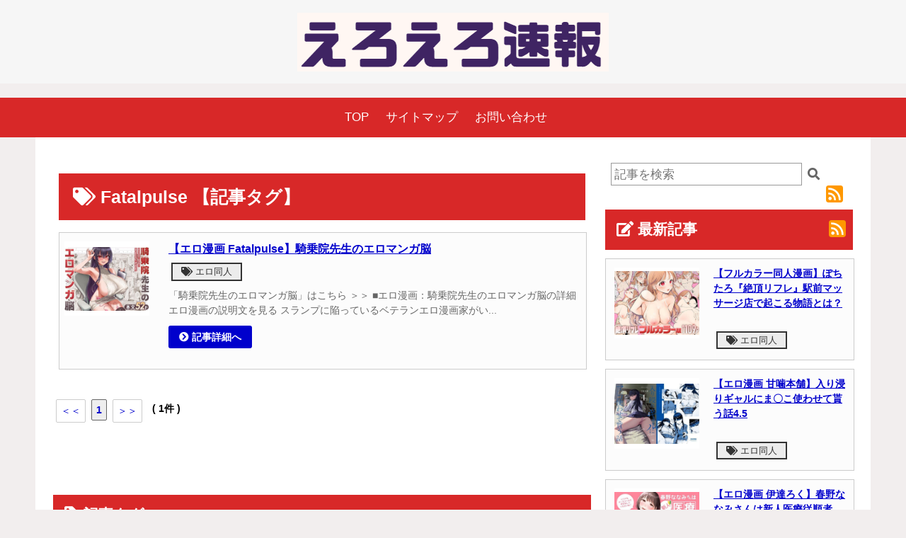

--- FILE ---
content_type: text/html; charset=UTF-8
request_url: http://eromangadoujin.com/tag/1704073338.html
body_size: 8431
content:
<!DOCTYPE html>
<html lang="ja">
<head>
<META http-equiv="Content-Type" content="text/html; charset=UTF-8">
<META http-equiv="Content-Script-Type" content="text/javascript">
<META name="ROBOTS" content="INDEX,FOLLOW">
<meta name="description" content="Fatalpulse。当サイトでは毎日新しいエロ漫画やエロ同人をアップデートしています。たくさんの作品の中から、あなたに合ったものを選んで楽しむことができます。スマホでも見ることができますので、いつでもどこでも楽しめます！">
<meta name="keywords" content="エロ漫画、エロ同人,ランキング,">
<meta name="viewport" content="width=device-width,initial-scale=1.0">
<title>Fatalpulse - エロ漫画、エロ同人（えろえろ速報）</title>
<script type="text/javascript" src="/scripts/jquery-1.9.1.min.js"></script>
<script type="text/javascript" src="/scripts/jquery-ui-1.9.2.custom.min.js"></script>
<script type="text/javascript" src="/scripts/common.js"></script>
<script src="//platform.x.com/widgets.js" charset="utf-8"></script>
<link rel="stylesheet" type="text/css" href="/scripts/ckeditor/contents.css">
<link href="https://use.fontawesome.com/releases/v5.7.2/css/all.css" rel="stylesheet">
<link href="/css/jquery-ui-1.9.2.custom.min.css" type="text/css" rel="stylesheet">
<link rel="stylesheet" type="text/css" href="/style.css">
<link rel="stylesheet" type="text/css" href="/style_pro.css">
<link rel="stylesheet" type="text/css" href="/css/style.css">
<link rel="shortcut icon" href="/home/admin/4hy754tlq7ib.png">
<link rel="alternate" type="application/rss+xml" title="RSS" href="https://eromangadoujin.com//feed/" />
 
<style>
input[type=submit] {background-color:#0000cc;}
div.footer {background-color:#0000cc;}
div.pagenation {border-color:#0000cc;}
div.btnlink {border-color:#0000cc;}
div.btn-link {background-color:#0000cc;}
div.navi-wrapper,div.navi {background-color:#0000cc;}
a:link {color:#0000cc;}
.menubar th {border-color:#333333;}
.menubar i {color:#333;}
h1 {background-color:#d82828;color:#ffffff;border-color:#d82828}
h2 {background-color:#d82828;color:#ffffff;border-color:#d82828}
h3 {background-color:#d82828;color:#ffffff;border-color:#d82828}
h4 {background-color:#666666;color:#ffffff;border-color:#666666}
h5 {background-color:#666666;color:#ffffff;border-color:#666666}
body {background-color:#f2eeee;}
#header-area {background-color:#f6f6f6}
div.navi-wrapper, div.navi {background-color:#d82828}
div.navi-scroll ul li a {color:#ffffff}
div.navi a {color:#ffffff}
div.navi a:hover {color:#ffffff}

</style>
<link rel="stylesheet" type="text/css" href="/home/admin/style.css">
</head>
<body>
<center>
<div id="header-area" class="main-wrapper">
<div class="main">
<div class="header">
<a href="/"><img src="/home/admin/5smvpv2qlv6e.png" alt="エロ漫画、エロ同人（えろえろ速報）" border=0></a>
</div>
</div>
</div>
</div>
<div class="navi-wrapper">
<div class="navi">
<div class='navi-scroll'><ul><li class='btn-navi'><a href='/'>TOP</a></li><li class='btn-navi'><a href='/page/sitemap.htm'>サイトマップ</a></li><li class='btn-navi'><a href='/contact/'>お問い合わせ</a></li></ul></div><div class='btn-prev'>＜</div><div class='btn-next'>＞</div>
</div>
</div>
<div class="main-wrapper">
<div class="main">
<div class="contents"><div class='section-box'>
<div class='pagelink'><h1><i class='fas fa-tags'></i> Fatalpulse 【記事タグ】</h1>
<div class='page-box'><table width=100%><tr><td style='width:140px;vertical-align:top;'><a href='/page/1704073631.html'><div class='link-box' style='background-image: url("/home/admin/30l64dbezg4l.jpg");'></div></a><td><div class='page-title'><a href='/page/1704073631.html'>【エロ漫画 Fatalpulse】騎乗院先生のエロマンガ脳</a></div><div class='category'><a href='/category/1702816998.html'><i class='fas fa-tags'></i> エロ同人</a></div><br style='clear:both;'><div class='page-body'>













「騎乗院先生のエロマンガ脳」はこちら ＞＞

■エロ漫画：騎乗院先生のエロマンガ脳の詳細


エロ漫画の説明文を見る
スランプに陥っているベテランエロ漫画家がい...</div><div class='label-right'><a href='/page/1704073631.html' style='text-decoration:none;'><div class='page-button' style='background-color:#0000cc;color:#ffffff;'><i class='fas fa-chevron-circle-right'></i> 記事詳細へ</div></a></div></table></div></div></div>
<div class='section-box'>
<div class='cls_page_box'><a href='/search/tag/1704073338_1.html'>＜＜</a></div>
<div class='cls_page_box  cls_now_page'><a href='/search/tag/1704073338_1.html'>1</a></div>
<div class='cls_page_box'><a href='/search/tag/1704073338_1.html'>＞＞</a></div>
<div class='cls_page_count_box'><b>( 1件 )</b></div></div>
<br><br>
<br>
<div></div><br>
<div class='section-box'>
<h2><i class='fas fa-tag'></i> 記事タグ</h2><div class='page-box'><div style='padding:9px;'><div class='tag'><a href='/tag/1702879682.html'>#巨乳</a></div><div class='tag'><a href='/tag/1703101109.html'>#乱交</a></div><div class='tag'><a href='/tag/1702885216.html'>#凌辱</a></div><div class='tag'><a href='/tag/1702880641.html'>#人妻</a></div><div class='tag'><a href='/tag/1702879927.html'>#寝取られ</a></div><div class='tag'><a href='/tag/1702817125.html'>#チームラッキー</a></div><div class='tag'><a href='/tag/1702879800.html'>#マッサージ</a></div><div class='tag'><a href='/tag/1702884601.html'>#クリムゾン</a></div><div class='tag'><a href='/tag/1704538335.html'>#黒ギャル</a></div><div class='tag'><a href='/tag/1702885302.html'>#RK-2</a></div><div class='tag'><a href='/tag/1704382980.html'>#リンゴヤ</a></div><div class='tag'><a href='/tag/1704382985.html'>#コスプレ</a></div><div class='tag'><a href='/tag/1702881384.html'>#野外露出</a></div><div class='tag'><a href='/tag/1702885265.html'>#NTロボ</a></div><div class='tag'><a href='/tag/1703041798.html'>#フグタ家</a></div><div class='tag'><a href='/tag/1703346397.html'>#乱交</a></div><div class='tag'><a href='/tag/1704296536.html'>#近親相姦</a></div><div class='tag'><a href='/tag/1704987464.html'>#鳳まひろ</a></div><div class='tag'><a href='/tag/1703395500.html'>#かめきりん</a></div><div class='tag'><a href='/tag/1703815106.html'>#かみか堂</a></div><div class='tag'><a href='/tag/1703898055.html'>#南浜屋</a></div><div class='tag'><a href='/tag/1703951046.html'>#シュート・ザ・ムーン</a></div><div class='tag'><a href='/tag/1704123311.html'>#ヌルネバーランド</a></div><div class='tag'><a href='/tag/1704469754.html'>#陸の孤島亭</a></div><div class='tag'><a href='/tag/1704504191.html'>#NOSEBLEED</a></div><div class='tag'><a href='/tag/1709433662.html'>#多摩豪</a></div><div class='tag'><a href='/tag/1703101089.html'>#ペンギン千番地</a></div><div class='tag'><a href='/tag/1703102870.html'>#尻戦車</a></div><div class='tag'><a href='/tag/1703173575.html'>#三崎</a></div><div class='tag'><a href='/tag/1703213879.html'>#とざんぶ</a></div><div class='tag'><a href='/tag/1703260202.html'>#あのんの大洪水伝説</a></div><div class='tag'><a href='/tag/1703302545.html'>#ぷるめたる</a></div><div class='tag'><a href='/tag/1703346391.html'>#クレスタ</a></div><div class='tag'><a href='/tag/1703389878.html'>#なえぷち</a></div><div class='tag'><a href='/tag/1703432307.html'>#トウケツ斜面</a></div><div class='tag'><a href='/tag/1703465338.html'>#ひょこ道</a></div><div class='tag'><a href='/tag/1703518919.html'>#うらのひきだし</a></div><div class='tag'><a href='/tag/1703552655.html'>#さーくるえでん</a></div><div class='tag'><a href='/tag/1703605410.html'>#春昼</a></div><div class='tag'><a href='/tag/1703691609.html'>#SHIS</a></div><div class='tag'><a href='/tag/1703726033.html'>#リンリーカ</a></div><div class='tag'><a href='/tag/1703729197.html'>#どじろー</a></div><div class='tag'><a href='/tag/1703777644.html'>#やまなし娘</a></div><div class='tag'><a href='/tag/1703832454.html'>#あきのそら</a></div><div class='tag'><a href='/tag/1703864376.html'>#スタジオダイヤ</a></div><div class='tag'><a href='/tag/1703906038.html'>#しゅにち関数</a></div><div class='tag'><a href='/tag/1704037393.html'># メメ屋</a></div><div class='tag'><a href='/tag/1704073338.html'>#Fatalpulse</a></div><div class='tag'><a href='/tag/1704105840.html'>#瓦屋工房</a></div><div class='tag'><a href='/tag/1704159493.html'>#もすきーと音</a></div><div class='tag'><a href='/tag/1704193247.html'>#りーりおがーと</a></div><div class='tag'><a href='/tag/1704209740.html'>#聖華快楽書店</a></div><div class='tag'><a href='/tag/1704247162.html'>#ぴょん吉</a></div><div class='tag'><a href='/tag/1704265041.html'>#花森バンビ</a></div><div class='tag'><a href='/tag/1704279058.html'>#はらヘリ堂</a></div><div class='tag'><a href='/tag/1704296510.html'>#たろバウム</a></div><div class='tag'><a href='/tag/1704416379.html'>#ふれんちれたー</a></div><div class='tag'><a href='/tag/1704452137.html'>#ちろたた</a></div><div class='tag'><a href='/tag/1704538327.html'>#はらぺこ定食</a></div><div class='tag'><a href='/tag/1704556155.html'>#ウソノキ</a></div><div class='tag'><a href='/tag/1704590205.html'>#ひっさつわざ</a></div><div class='tag'><a href='/tag/1704643527.html'>#あまいねいろ</a></div><div class='tag'><a href='/tag/1704681425.html'>#ドダメ屋さん</a></div><div class='tag'><a href='/tag/1704712244.html'>#きっさー</a></div><div class='tag'><a href='/tag/1704728139.html'>#たことかいと</a></div><div class='tag'><a href='/tag/1704796350.html'>#へっだらいなー</a></div><div class='tag'><a href='/tag/1704815083.html'>#真聖堂本舗</a></div><div class='tag'><a href='/tag/1704848779.html'>#せつなさみだれ</a></div><div class='tag'><a href='/tag/1704884205.html'>#うに屋ぁ</a></div><div class='tag'><a href='/tag/1704901192.html'>#ハイエロ</a></div><div class='tag'><a href='/tag/1704936426.html'>#嘘つき屋</a></div><div class='tag'><a href='/tag/1705023141.html'>#PONDEMIX</a></div><div class='tag'><a href='/tag/1705074625.html'>#カマボコ工房</a></div><div class='tag'><a href='/tag/1705114363.html'>#かみしき</a></div><div class='tag'><a href='/tag/1705160336.html'>#絵援隊</a></div><div class='tag'><a href='/tag/1705285939.html'>#NANACAN</a></div><div class='tag'><a href='/tag/1709691434.html'>#どうしょく</a></div><div class='tag'><a href='/tag/1709864765.html'>#ゴールデンバズーカ</a></div><div class='tag'><a href='/tag/1711767183.html'>#サゲジョー</a></div><div class='tag'><a href='/tag/1713148828.html'>#嗅人ぬ宝</a></div><div class='tag'><a href='/tag/1713528678.html'>#スーパーイチゴチャン</a></div><div class='tag'><a href='/tag/1718937490.html'>#ロリ</a></div><div style='clear:both'></div></div></div></div><div></div><br>
</div>
<div class='menu'>
<div style='margin-top:10px;margin-bottom:8px;padding:8px;'><form id='id_frm_search' action='/search/' method='post'><input type='text' id='id_inp_seacrh' name='id_inp_seacrh' value='' placeholder='記事を検索'> <buttun id='id_btn_seatch'><i class='fas fa-search'></i></buttun><div style='position:relative;float:right;top:-6px;padding-left:8px;'><a href='/feed/' target='_blank'><img src='/images/rss.png'></a></div></form></div><div class='section-box'>
<h2><i class='fas fa-edit'></i> 最新記事<div style='float:right;position:relative;top:-7px;'><a href='/feed_page/' target='_blank'><img src='/images/rss.png'></a></div></h2>
<div class='page-box'><table width=100% cellpadding=6><tr><td class='link-box'><div class='cls_article_link'><a href='/page/zettchorefle-fullcolor.html'><div class='link-box link-box-normal' style='background-image: url("/home/admin/zettchorefle-fullcolor-1.jpg");'></div></a></div><td style='vertical-align:top;padding-top:8px;'><div><a href='/page/zettchorefle-fullcolor.html'><b>【フルカラー同人漫画】ぽちたろ『絶頂リフレ』駅前マッサージ店で起こる物語とは？</b></a><div class='label-right'></div><br><div class='category'><a href='/category/1702816998.html'><i class='fas fa-tags'></i> エロ同人</a></div></table></div><div class='page-box'><table width=100% cellpadding=6><tr><td class='link-box'><div class='cls_article_link'><a href='/page/iribitarigal45.html'><div class='link-box link-box-normal' style='background-image: url("/home/admin/iribitarigal45-amagami-1.jpg");'></div></a></div><td style='vertical-align:top;padding-top:8px;'><div><a href='/page/iribitarigal45.html'><b>【エロ漫画 甘噛本舗】入り浸りギャルにま〇こ使わせて貰う話4.5</b></a><div class='label-right'></div><br><div class='category'><a href='/category/1702816998.html'><i class='fas fa-tags'></i> エロ同人</a></div></table></div><div class='page-box'><table width=100% cellpadding=6><tr><td class='link-box'><div class='cls_article_link'><a href='/page/harunonanami.html'><div class='link-box link-box-normal' style='background-image: url("/home/admin/148kizt7m3ux.jpg");'></div></a></div><td style='vertical-align:top;padding-top:8px;'><div><a href='/page/harunonanami.html'><b>【エロ漫画 伊達ろく】春野ななみさんは新人医療従順者</b></a><div class='label-right'></div><br><div class='category'><a href='/category/1702816998.html'><i class='fas fa-tags'></i> エロ同人</a></div></table></div><div class='page-box'><table width=100% cellpadding=6><tr><td class='link-box'><div class='cls_article_link'><a href='/page/nanasechan.html'><div class='link-box link-box-normal' style='background-image: url("/home/admin/4mis3d5rvyna.jpg");'></div></a></div><td style='vertical-align:top;padding-top:8px;'><div><a href='/page/nanasechan.html'><b>【エロ漫画 STUDIOふあん】飯犯トラベラーズ広島集団レ●プ事後ナナセちゃん自宅征服編</b></a><div class='label-right'></div><br><div class='category'><a href='/category/1702816998.html'><i class='fas fa-tags'></i> エロ同人</a></div></table></div><div class='page-box'><table width=100% cellpadding=6><tr><td class='link-box'><div class='cls_article_link'><a href='/page/girlfriend.html'><div class='link-box link-box-normal' style='background-image: url("/home/admin/girlfriend-1.jpg");'></div></a></div><td style='vertical-align:top;padding-top:8px;'><div><a href='/page/girlfriend.html'><b>【エロ漫画 ちんちん亭】オールウェイズ密着ガールフレンド</b></a><div class='label-right'></div><br><div class='category'><a href='/category/1702816998.html'><i class='fas fa-tags'></i> エロ同人</a></div></table></div><div class='page-box'><table width=100% cellpadding=6><tr><td class='link-box'><div class='cls_article_link'><a href='/page/hinachanwosiawaseni.html'><div class='link-box link-box-normal' style='background-image: url("/home/admin/ow8zh1q92is1.jpg");'></div></a></div><td style='vertical-align:top;padding-top:8px;'><div><a href='/page/hinachanwosiawaseni.html'><b>【エロ漫画 サイクロン】ひなちゃんを、幸せに</b></a><div class='label-right'></div><br><div class='category'><a href='/category/1702816998.html'><i class='fas fa-tags'></i> エロ同人</a></div></table></div><div class='page-box'><table width=100% cellpadding=6><tr><td class='link-box'><div class='cls_article_link'><a href='/page/hamedoriehen.html'><div class='link-box link-box-normal' style='background-image: url("/home/admin/hamedoriehen-1.jpg");'></div></a></div><td style='vertical-align:top;padding-top:8px;'><div><a href='/page/hamedoriehen.html'><b>【エロ漫画 アマタニハルカ】会社のマドンナとラッキーでヤれた話4 〜ハメ撮りエッチ編</b></a><div class='label-right'></div><br><div class='category'><a href='/category/1702816998.html'><i class='fas fa-tags'></i> エロ同人</a></div></table></div><div class='page-box'><table width=100% cellpadding=6><tr><td class='link-box'><div class='cls_article_link'><a href='/page/girinoanetonakayoshininatta.html'><div class='link-box link-box-normal' style='background-image: url("/home/admin/girinoanetonakayoshininatta-1.jpg");'></div></a></div><td style='vertical-align:top;padding-top:8px;'><div><a href='/page/girinoanetonakayoshininatta.html'><b>【エロ漫画 ひぐま屋】義理の姉とすごくなかよしになった話</b></a><div class='label-right'></div><br><div class='category'><a href='/category/1702816998.html'><i class='fas fa-tags'></i> エロ同人</a></div></table></div><div class='page-box'><table width=100% cellpadding=6><tr><td class='link-box'><div class='cls_article_link'><a href='/page/otakunobokugaichigungal.html'><div class='link-box link-box-normal' style='background-image: url("/home/admin/otakunobokugaichigungal-1.jpg");'></div></a></div><td style='vertical-align:top;padding-top:8px;'><div><a href='/page/otakunobokugaichigungal.html'><b>【エロ漫画 フグタ家】オタクの僕が一軍ギャルと付き合えるまでの話</b></a><div class='label-right'></div><br><div class='category'><a href='/category/1702816998.html'><i class='fas fa-tags'></i> エロ同人</a></div></table></div><div class='page-box'><table width=100% cellpadding=6><tr><td class='link-box'><div class='cls_article_link'><a href='/page/huuhunoyoru-ocyame.html'><div class='link-box link-box-normal' style='background-image: url("/home/admin/huuhunoyoru-ocyame-1.jpg");'></div></a></div><td style='vertical-align:top;padding-top:8px;'><div><a href='/page/huuhunoyoru-ocyame.html'><b>【エロ漫画 ぎばちゃん】夫婦ノ夜〜お茶目な奥さんとのえっちな性活</b></a><div class='label-right'></div><br><div class='category'><a href='/category/1702816998.html'><i class='fas fa-tags'></i> エロ同人</a></div></table></div><div class='btn-rank align-right'><a href='/search/page/1.html'><span class='page-button' style='background-color:#0000cc;color:#ffffff;'><i class='fas fa-chevron-circle-right'></i> 記事一覧へ</span></a></div>
</div>
<div class='section-box'>
<h2><i class='fas fa-burn'></i> 人気記事<div style='float:right;position:relative;top:-7px;'><a href='/feed_page/' target='_blank'><img src='/images/rss.png'></a></div></h2>
<div class='page-box'><table width=100% cellpadding=6><tr><td class='link-box'><div class='cls_article_link'><a href='/page/kyonyuunotomodati.html'><div class='link-box link-box-normal' style='background-image: url("/home/admin/6ho1pgusu643.jpg");'></div></a></div><td style='vertical-align:top;padding-top:8px;'><div><a href='/page/kyonyuunotomodati.html'><b>「フグタ家 エロ漫画」巨乳の友達と付き合うまでの話 中編</b></a><div class='label-right'></div><br><div class='category'><a href='/category/1702816998.html'><i class='fas fa-tags'></i> エロ同人</a></div></table></div><div class='page-box'><table width=100% cellpadding=6><tr><td class='link-box'><div class='cls_article_link'><a href='/page/zeccyourihure.html'><div class='link-box link-box-normal' style='background-image: url("/home/admin/4umdwkzeglx6.jpg");'></div></a></div><td style='vertical-align:top;padding-top:8px;'><div><a href='/page/zeccyourihure.html'><b>絶頂リフレ 駅前の性感マッサージ店（ぽちたろ エロ漫画)</b></a><div class='label-right'></div><br><div class='category'><a href='/category/1702816998.html'><i class='fas fa-tags'></i> エロ同人</a></div></table></div><div class='page-box'><table width=100% cellpadding=6><tr><td class='link-box'><div class='cls_article_link'><a href='/page/karenosiranaihimitu.html'><div class='link-box link-box-normal' style='background-image: url("/home/admin/1mqdyg11vfgg.jpg");'></div></a></div><td style='vertical-align:top;padding-top:8px;'><div><a href='/page/karenosiranaihimitu.html'><b>彼の知らない秘密を入れて（チーム☆ラッキー エロ漫画)</b></a><div class='label-right'></div><br><div class='category'><a href='/category/1702816998.html'><i class='fas fa-tags'></i> エロ同人</a></div></table></div><div class='page-box'><table width=100% cellpadding=6><tr><td class='link-box'><div class='cls_article_link'><a href='/page/hatukoinohito.html'><div class='link-box link-box-normal' style='background-image: url("/home/admin/qq6kbf1qxigr.jpg");'></div></a></div><td style='vertical-align:top;padding-top:8px;'><div><a href='/page/hatukoinohito.html'><b>初恋の人は、ともだちのママ（三崎 エロ漫画）</b></a><div class='label-right'></div><br><div class='category'><a href='/category/1702816998.html'><i class='fas fa-tags'></i> エロ同人</a></div></table></div><div class='page-box'><table width=100% cellpadding=6><tr><td class='link-box'><div class='cls_article_link'><a href='/page/naisyodesyo.html'><div class='link-box link-box-normal' style='background-image: url("/home/admin/3vk1f3fd6zdn.jpg");'></div></a></div><td style='vertical-align:top;padding-top:8px;'><div><a href='/page/naisyodesyo.html'><b>ないしょですよ。（ほしとラッキー エロ漫画)</b></a><div class='label-right'></div><br><div class='category'><a href='/category/1702816998.html'><i class='fas fa-tags'></i> エロ同人</a></div></table></div><div class='page-box'><table width=100% cellpadding=6><tr><td class='link-box'><div class='cls_article_link'><a href='/page/syokuzaisex.html'><div class='link-box link-box-normal' style='background-image: url("/home/admin/o3wxlu99rxhc.jpg");'></div></a></div><td style='vertical-align:top;padding-top:8px;'><div><a href='/page/syokuzaisex.html'><b>謝罪セックス中出しが最上級のお詫びになった改変世界【ペンギン千番地 エロ漫画】</b></a><div class='label-right'></div><br><div class='category'><a href='/category/1702816998.html'><i class='fas fa-tags'></i> エロ同人</a></div></table></div><div class='page-box'><table width=100% cellpadding=6><tr><td class='link-box'><div class='cls_article_link'><a href='/page/oyomesannnorennsyuu.html'><div class='link-box link-box-normal' style='background-image: url("/home/admin/g2rc9ppewjn5.jpg");'></div></a></div><td style='vertical-align:top;padding-top:8px;'><div><a href='/page/oyomesannnorennsyuu.html'><b>お嫁さんの練習がある村でのとある男女の記録（あのんの大洪水伝説 エロ漫画）</b></a><div class='label-right'></div><br><div class='category'><a href='/category/1702816998.html'><i class='fas fa-tags'></i> エロ同人</a></div></table></div><div class='page-box'><table width=100% cellpadding=6><tr><td class='link-box'><div class='cls_article_link'><a href='/page/omoideha.html'><div class='link-box link-box-normal' style='background-image: url("/home/admin/y6b6ordjl53j.jpg");'></div></a></div><td style='vertical-align:top;padding-top:8px;'><div><a href='/page/omoideha.html'><b>【エロ漫画 トウケツ斜面】思い出は汚される2 心まで染められて</b></a><div class='label-right'></div><br><div class='category'><a href='/category/1702816998.html'><i class='fas fa-tags'></i> エロ同人</a></div></table></div><div class='page-box'><table width=100% cellpadding=6><tr><td class='link-box'><div class='cls_article_link'><a href='/page/1704590344.html'><div class='link-box link-box-normal' style='background-image: url("/home/admin/ociirehs276x.jpg");'></div></a></div><td style='vertical-align:top;padding-top:8px;'><div><a href='/page/1704590344.html'><b>【エロ漫画 ひっさつわざ】トラックドライバー</b></a><div class='label-right'></div><br><div class='category'><a href='/category/1702816998.html'><i class='fas fa-tags'></i> エロ同人</a></div></table></div><div class='page-box'><table width=100% cellpadding=6><tr><td class='link-box'><div class='cls_article_link'><a href='/page/hosakasan-hamedori.html'><div class='link-box link-box-normal' style='background-image: url("/home/admin/4d4plka4rfbx.jpg");'></div></a></div><td style='vertical-align:top;padding-top:8px;'><div><a href='/page/hosakasan-hamedori.html'><b>【エロ漫画 なめこ汁】隣の席の保坂さんといちゃらぶハメ撮りえっちでお小遣い稼ぎする話</b></a><div class='label-right'></div><br><div class='category'><a href='/category/1702816998.html'><i class='fas fa-tags'></i> エロ同人</a></div></table></div><div class='btn-rank align-right'><a href='/search/page/1.html'><span class='page-button' style='background-color:#0000cc;color:#ffffff;'><i class='fas fa-chevron-circle-right'></i> 記事一覧へ</span></a></div>
</div>
<div class='section-box'>
<h2>DMM(アダルト)-同人 ランキング</h2><div class='page-box'><table width=100%><tr><td class='link-box link-box-normal'><a href='/page/d_567776.html'><div class='link-box link-box-normal' style='background-image: url("https://doujin-assets.dmm.co.jp/digital/comic/d_567776/d_567776pl.jpg");'></div></a><td style='vertical-align:top;'><div class='rank'>1<span>位</span></div><div class='page-title page-title-small'><a href='/page/d_567776.html'>完全同意型性風俗SS株式会社【インターンシップ編】</a></div><div class='price'>1,320円</div></table></div><div class='page-box'><table width=100%><tr><td class='link-box link-box-normal'><a href='/page/d_714555.html'><div class='link-box link-box-normal' style='background-image: url("https://doujin-assets.dmm.co.jp/digital/comic/d_714555/d_714555pl.jpg");'></div></a><td style='vertical-align:top;'><div class='rank'>2<span>位</span></div><div class='page-title page-title-small'><a href='/page/d_714555.html'>対影特殊部隊 下級男性職員の日常EX1</a></div><div class='price'>880円</div></table></div><div class='page-box'><table width=100%><tr><td class='link-box link-box-normal'><a href='/page/d_712356.html'><div class='link-box link-box-normal' style='background-image: url("https://doujin-assets.dmm.co.jp/digital/comic/d_712356/d_712356pl.jpg");'></div></a><td style='vertical-align:top;'><div class='rank'>3<span>位</span></div><div class='page-title page-title-small'><a href='/page/d_712356.html'>人質ライブ配信</a></div><div class='price'>990円</div></table></div><div class='page-box'><table width=100%><tr><td class='link-box link-box-normal'><a href='/page/d_708000.html'><div class='link-box link-box-normal' style='background-image: url("https://doujin-assets.dmm.co.jp/digital/comic/d_708000/d_708000pl.jpg");'></div></a><td style='vertical-align:top;'><div class='rank'>4<span>位</span></div><div class='page-title page-title-small'><a href='/page/d_708000.html'>喰イ荒ラシ、―従順マゾメスレイヤーを量産する方法。―</a></div><div class='price'>1,573円</div></table></div><div class='page-box'><table width=100%><tr><td class='link-box link-box-normal'><a href='/page/d_713183.html'><div class='link-box link-box-normal' style='background-image: url("https://doujin-assets.dmm.co.jp/digital/comic/d_713183/d_713183pl.jpg");'></div></a><td style='vertical-align:top;'><div class='rank'>5<span>位</span></div><div class='page-title page-title-small'><a href='/page/d_713183.html'>Vanishing Reality4 〜背徳に染まる星〜</a></div><div class='price'>880円</div></table></div><div class='page-box'><table width=100%><tr><td class='link-box link-box-normal'><a href='/page/d_704734.html'><div class='link-box link-box-normal' style='background-image: url("https://doujin-assets.dmm.co.jp/digital/comic/d_704734/d_704734pl.jpg");'></div></a><td style='vertical-align:top;'><div class='rank'>6<span>位</span></div><div class='page-title page-title-small'><a href='/page/d_704734.html'>桜春女学院の男優  5</a></div><div class='price'>880円</div></table></div><div class='page-box'><table width=100%><tr><td class='link-box link-box-normal'><a href='/page/d_712942.html'><div class='link-box link-box-normal' style='background-image: url("https://doujin-assets.dmm.co.jp/digital/comic/d_712942/d_712942pl.jpg");'></div></a><td style='vertical-align:top;'><div class='rank'>7<span>位</span></div><div class='page-title page-title-small'><a href='/page/d_712942.html'>人妻クラスメイト</a></div><div class='price'>1,100円</div></table></div><div class='page-box'><table width=100%><tr><td class='link-box link-box-normal'><a href='/page/d_712912.html'><div class='link-box link-box-normal' style='background-image: url("https://doujin-assets.dmm.co.jp/digital/comic/d_712912/d_712912pl.jpg");'></div></a><td style='vertical-align:top;'><div class='rank'>8<span>位</span></div><div class='page-title page-title-small'><a href='/page/d_712912.html'>夏のヤリなおし6</a></div><div class='price'>1,188円</div></table></div><div class='page-box'><table width=100%><tr><td class='link-box link-box-normal'><a href='/page/d_713784.html'><div class='link-box link-box-normal' style='background-image: url("https://doujin-assets.dmm.co.jp/digital/comic/d_713784/d_713784pl.jpg");'></div></a><td style='vertical-align:top;'><div class='rank'>9<span>位</span></div><div class='page-title page-title-small'><a href='/page/d_713784.html'>個室ビデオでAV観てたらまさかの本人登場！？</a></div><div class='price'>1,100円</div></table></div><div class='page-box'><table width=100%><tr><td class='link-box link-box-normal'><a href='/page/d_708362.html'><div class='link-box link-box-normal' style='background-image: url("https://doujin-assets.dmm.co.jp/digital/comic/d_708362/d_708362pl.jpg");'></div></a><td style='vertical-align:top;'><div class='rank'>10<span>位</span></div><div class='page-title page-title-small'><a href='/page/d_708362.html'>異世界で最弱スキルしかもらえなかった俺、SSSレアカードを手に入れたのでセックス王を目指すことにする。2</a></div><div class='price'>858円</div></table></div><div class='btn-rank align-right'><a href='/rank/digital_doujin.html'><span class='page-button' style='background-color:#0000cc;color:#ffffff;'><i class='fas fa-chevron-circle-right'></i> ランキング一覧へ</span></a></div></div>
<br><br>
<div class='section-box'>
<h2><i class='fas fa-comment'></i> 最近のコメント</h2><div class='page-box'><table width=100%><tr><td style='width:48px;padding-top:8px;vertical-align:top;text-align:center;'><i class='fas fa-user' style='font-size:36px;color:#ccc'></i><td style='vertical-align:top;'><div><b>うに屋いい</b><br><a href='/page/1704884233.html'><b>【エロ漫画 うに屋ぁ】今日の授業は地球人の繁殖活動の観察です</b></a></div><div class='page-body'>宇宙人達とセックスしまくる繁殖活動という乱交ハーレムもの...</div></table></div><div class='page-box'><table width=100%><tr><td style='width:48px;padding-top:8px;vertical-align:top;text-align:center;'><i class='fas fa-user' style='font-size:36px;color:#9ce'></i><td style='vertical-align:top;'><div><b>オハラミサマ</b><br><a href='/page/1704265101.html'><b>【エロ漫画 花森バンビ】オハラミサマ</b></a></div><div class='page-body'>オハラミサマめっちゃエロイ。ある意味での寝取られNTRもので...</div></table></div><div class='page-box'><table width=100%><tr><td style='width:48px;padding-top:8px;vertical-align:top;text-align:center;'><i class='fas fa-user' style='font-size:36px;color:#ccc'></i><td style='vertical-align:top;'><div><b>彼女交換えろ</b><br><a href='/page/1703864542.html'><b>【エロ漫画 スタジオダイヤ】彼女交換こんなことになる筈じゃなかった</b></a></div><div class='page-body'>気付いた時にはもう遅いくて彼女が調教されて肉便器のオナホ...</div></table></div><div class='page-box'><table width=100%><tr><td style='width:48px;padding-top:8px;vertical-align:top;text-align:center;'><i class='fas fa-user' style='font-size:36px;color:#9ce'></i><td style='vertical-align:top;'><div><b>思い出</b><br><a href='/page/1703432460.html'><b>【エロ漫画 トウケツ斜面】思い出は汚される2 心まで染められて</b></a></div><div class='page-body'>トウケツ斜面エロかった。調教されてるアへ顔がとてもいい</div></table></div><div class='page-box'><table width=100%><tr><td style='width:48px;padding-top:8px;vertical-align:top;text-align:center;'><i class='fas fa-user' style='font-size:36px;color:#ccc'></i><td style='vertical-align:top;'><div><b>ある村</b><br><a href='/page/1703260225.html'><b>お嫁さんの練習がある村でのとある男女の記録（あのんの大洪水伝説 エロ漫画）</b></a></div><div class='page-body'>汚いチンコをキレイにするヒロイン。これがお嫁さんの練習か！</div></table></div><div class='page-box'><table width=100%><tr><td style='width:48px;padding-top:8px;vertical-align:top;text-align:center;'><i class='fas fa-user' style='font-size:36px;color:#9ce'></i><td style='vertical-align:top;'><div><b>ないしょですよ</b><br><a href='/page/1702879207.html'><b>ないしょですよ。（ほしとラッキー エロ漫画)</b></a></div><div class='page-body'>ほしとラッキーの絵がしこい。この処女っぽい芋臭さがえろい</div></table></div><div class='page-box'><table width=100%><tr><td style='width:48px;padding-top:8px;vertical-align:top;text-align:center;'><i class='fas fa-user' style='font-size:36px;color:#ccc'></i><td style='vertical-align:top;'><div><b>ペンギンだ</b><br><a href='/page/1703101139.html'><b>謝罪セックス中出しが最上級のお詫びになった改変世界【ペンギン千番地 エロ漫画】</b></a></div><div class='page-body'>お詫びが謝罪セックスとかマジでさいこうやな最上級だ</div></table></div><div class='page-box'><table width=100%><tr><td style='width:48px;padding-top:8px;vertical-align:top;text-align:center;'><i class='fas fa-user' style='font-size:36px;color:#9ce'></i><td style='vertical-align:top;'><div><b>三崎</b><br><a href='/page/1703173603.html'><b>初恋の人は、ともだちのママ（三崎 エロ漫画）</b></a></div><div class='page-body'>ともだちのママが一線超えたらめっちゃエロくなってた。マン...</div></table></div><div class='page-box'><table width=100%><tr><td style='width:48px;padding-top:8px;vertical-align:top;text-align:center;'><i class='fas fa-user' style='font-size:36px;color:#ccc'></i><td style='vertical-align:top;'><div><b>ぽちたろさん</b><br><a href='/page/1702879809.html'><b>絶頂リフレ 駅前の性感マッサージ店（ぽちたろ エロ漫画)</b></a></div><div class='page-body'>絶頂リフレは抜きすぎ注意！お姉さんがずっと絶頂の連続でア...</div></table></div><div class='page-box'><table width=100%><tr><td style='width:48px;padding-top:8px;vertical-align:top;text-align:center;'><i class='fas fa-user' style='font-size:36px;color:#9ce'></i><td style='vertical-align:top;'><div><b>絶頂リフレ エロ漫画</b><br><a href='/page/1702879809.html'><b>絶頂リフレ 駅前の性感マッサージ店（ぽちたろ エロ漫画)</b></a></div><div class='page-body'>絶頂リフレみたけどこれエロ過ぎる！ボリュームも多いし最高...</div></table></div><div class='page-box'><table width=100%><tr><td style='width:48px;padding-top:8px;vertical-align:top;text-align:center;'><i class='fas fa-user' style='font-size:36px;color:#ccc'></i><td style='vertical-align:top;'><div><b>ラッキー</b><br><a href='/page/1702801616.html'><b>彼の知らない秘密を入れて（チーム☆ラッキー エロ漫画)</b></a></div><div class='page-body'>結衣ちゃんが調教済みでとてもエロかった！これは彼の知らな...</div></table></div><div class='page-box'><table width=100%><tr><td style='width:48px;padding-top:8px;vertical-align:top;text-align:center;'><i class='fas fa-user' style='font-size:36px;color:#9ce'></i><td style='vertical-align:top;'><div><b>巨乳の友達</b><br><a href='/page/1703041826.html'><b>「フグタ家 エロ漫画」巨乳の友達と付き合うまでの話 中編</b></a></div><div class='page-body'>こんな巨乳の友達がいたら付き合うしかないだろ</div></table></div></div>


<div class='section-box'><br>
<hr class="hr-solid" />
<center>
<a href="http://www.adultblogranking.com/link/?id=2111343">アダルトブログランキングへ</a>
<br>
<a href="https://blogranking.fc2.com/in.php?id=1065716" target="_blank">FC2 Blog Ranking</a>
</center></div>
</div>
</div>
</div>
</center>
</div>
<center>
<div class="footer">
Copyright (C) <a href="/">エロ漫画、エロ同人（えろえろ速報）</a> All Rights Reserved　
<br>
<div style='margin-top:10px;'><a href='/contact/'>お問い合わせ</a>&nbsp;&nbsp;<a href='/page/sitemap.htm'>サイトマップ</a>&nbsp;&nbsp;<a href='/page/privacypolicy.html'>プライバシーポリシー</a>&nbsp;&nbsp;<a href='/page/1704807163.html'>運営者情報</a></div>
</div>
</center><script type="application/ld+json">
{
	"@context": "http://schema.org",
	"@type": "BreadcrumbList",
	"itemListElement": [
{"@type":"ListItem","position":0,"name":"\u30a8\u30ed\u6f2b\u753b\u3001\u30a8\u30ed\u540c\u4eba\uff08\u3048\u308d\u3048\u308d\u901f\u5831\uff09","item":"https:\/\/eromangadoujin.com\/"}
	]
}
</script></body>
</html>



--- FILE ---
content_type: text/css
request_url: http://eromangadoujin.com/style.css
body_size: 5135
content:
body {
	margin:0px;
	margin-top:0px;
	font-family:'ヒラギノ角ゴ Pro W3','Hiragino Kaku Gothic Pro','メイリオ',Meiryo,'ＭＳ Ｐゴシック',sans-serif;
	font-size:90%;
	background-color:#f6f6f6;
}

p {
	padding:8px;
	padding-left:12px;
}
img {
	border:0px;
	max-width:760px;
}
a > img {
	outline:0px;
}
center {
	margin:0px;
}
form {
	line-height:150%;
}
div {
	word-wrap: break-word;
	word-break: break-all;
}
td {
	font-size:95%;
}

blockquote {
	position: relative;
	border-radius: 5px;
	margin: 8px;
	padding: 1em;
	padding-top: 2em;
	background: #f9f9f9;
	color: #333;
}
blockquote:before {
	position: absolute;
	top: 24px;
	left: 0px;
	content: '\201C';
	font-size: 8em;
	color: #000;
	opacity: .2;
}

div.main-wrapper {
	padding-left:10px;
	padding-right:10px;
	height:auto;
	overflow:hidden;
	clear:both;
	max-width:1160px;
	background-color:#fff;
	margin-bottom:20px;
}

div.main {
	width:1130px;
	text-align:center;
	padding-top:16px;
}

div.header {
	width:1130px;
	text-align:center;
	margin-bottom:12px;
}
div.header * {
	max-width:1130px;
}
div.lheader {
	float:left;
	text-align:left;
	width:760px;
	padding-bottom:8px;
}
div.rheader {
	float:left;
	text-align:right;
	width:350px;
	margin-bottom:16px;
}
div.navi {
	position:relative;
	background-color:#02aedc;
}
div.navi-scroll {
	width:100%;
	font-size:115%;
	color:#fff;
	overflow-x:auto;
	-webkit-overflow-scrolling:touch;
}
div.navi-scroll ul {
	min-width:360px;
	height:40px;
	line-height:40px;
	margin:0 auto;
	list-style:none;
	padding:8px;
	padding-left:25px;
	padding-right:25px;
	white-space:nowrap;
}
div.navi-scroll ul li {
	padding-left:12px;
	padding-right:12px;
	text-align:center;
	display:inline-block;
}
div.navi-scroll ul li:last-child {
	margin-right:20px;
}
div.navi-scroll ul li:hover {
	background-color:#333;
}
div.navi-scroll ul li a {
	display:inline-block;
	color:#fff;
	text-decoration:none;
}
div.btn-prev {
	display:none;
	position:absolute;
	opacity:0.9;
	top:0px;
	left:0px;
	width:25px;
	height:100%;
	line-height:54px;
	background-color:#fff;
	color:#555;
	cursor:pointer;
}
div.btn-next {
	display:none;
	position:absolute;
	top:0px;
	right:0px;
	width:25px;
	height:100%;
	line-height:54px;
	background-color:#fff;
	color:#555;
	cursor:pointer;
}
div.navi a {
	color:#fff;
	text-decoration-line:none;
}
div.navi a:hover {
	color:#fff;
	text-decoration-line:underline;
}

#header-area {
	max-width:none;
}

div.contents {
	float:left;
	width:760px;
	text-align:left;
}
div.contents * {
	max-width:760px;
}
div.contents img {
	max-width:720px;
}
div.contents * {
	max-width: 760px;
}
div.contents iframe {
	width: 100%;
}

div.menu {
	float:left;
	text-align:right;
	line-height:160%;
	padding-top:2px;
	margin-left:20px;
	width:350px;
	text-align:left;
}
div.menu * {
	max-width:350px;
}

div.footer {
	clear: both;
	float: left;
	background-color:#02aedc;
	width:100%;
	color:#e9efe6;
	padding-top:20px;
	padding-bottom:20px;
}
div.footer a {
	color:#fff;
}

div.pagenation {
	font-size:105%;
	font-weight:bold;
	padding:12px;
	margin-top:24px;
	margin-bottom:32px;
	border-top:2px solid #ccc;
	border-bottom:2px solid #ccc;
}

div.index-contents {
	line-height:190%;
	font-size:110%;
	padding:12px;
	padding-top:4px;
}

.center {
	text-align:center;
}
.right {
	text-align:right;
}
.label-right {
	width:100%;
	text-align:right;
	margin-top:4px;
	margin-bottom:4px;
	white-space:nowrap;
}

h1 {
	background-color: #02aedc;
	color: #fff;
	font-size:19pt;
	font-weight:bold;
	padding-top:18px;
	padding-bottom:18px;
	padding-left:20px;
	width: -webkit-fill-available;
}

h1.up {
	background-color: #fff;
	border-bottom:1px solid #999;
	color: #333;
	background-image:url(./images/title_up.png);
	background-repeat:no-repeat;
	padding-left:28px;
	height:25px;
}

h1.down {
	background-color: #fff;
	border-bottom:1px solid #999;
	color: #333;
	background-image:url(./images/title_down.png);
	background-repeat:no-repeat;
	padding-left:28px;
	height:25px;
}

h2,h3,h4,h5 {
	background-color: #02aedc;
	color: #fff;
	font-size:16pt;
	font-weight:bold;
	padding:4px;
	padding-left:16px;
	padding-top:16px;
	padding-bottom:16px;
	text-align:left;
	width:-webkit-fill-available;
}

table.menubar {
	width:100%;
	margin-bottom:10px;
	padding-top:6px;
}
.menubar th {
	border-bottom:3px solid #333;
	color: #333;
	font-size:12pt;
	height:32px;
	padding-left:12px;
	padding-bottom:3px;
	text-align:left;
}
.menubar td {
	border-bottom:1px solid #bfbfbf;
	padding-left:0px;
	padding-top:2px;
	padding-bottom:2px;
	font-weight:bold;
}
.menubar th a {
	color: #fff;
	font-weight: normal;
}
.menubar th i{
	color:#333;
}
table.ranklist {
	border-bottom:1px solid #bfbfbf;
	border-right:1px solid #bfbfbf;
	margin-top:5px;
	width:100%;
}
.ranklist th {
	font-size:11pt;
	background-color:#efefef;
	border-left:1px solid #bfbfbf;
	border-top:1px solid #bfbfbf;
}
.ranklist td {
	border-left:1px solid #bfbfbf;
	border-top:1px solid #bfbfbf;
	padding-right:3px;
	padding-left:3px;
	padding-top:3px;
	padding-bottom:3px;
}

.ranklist tr {
	background-color:#fff;
}
.ranklist tr.t1 {
	background-color:#f3f9f6;
}

.ranklist td table{
	border-collapse: collapse;
	border:1px solid #999;
	background-color:#fff;
	margin-left:6px;
	margin-top:6px;
	margin-bottom:6px;
}
.ranklist td table td{
	padding:3px;
	padding-left:6px;
	padding-right:6px;
	border:1px solid #999;
}
.ranklist td table th{
	border:1px solid #999;
}

table.replist {
	width:100%;
}
.replist td {
	padding:3px;
}
.replist tr.t1 {
	background-color:#f3f9f6;
}

table.channel-box {
	background-color: #f9f9f9;
	padding: 10px;
	border: 1px solid #ccc;
	margin-top:20px;
}

div.contents-overlay-wrap {
	display:none;
	position:relative;
}
div.contents-overlay {
	position:absolute;
	top:0px;
	left:5%;
	right:5%;
	padding-top:30px;
	padding-bottom:16px;
	margin:auto;
	text-align:center;
	z-index:10;
	border: 1px solid #aaa;
    background-color: #fff;
	box-shadow: 1px 1px 2px 0 #a4a4a4;
	-moz-box-shadow: 1px 1px 2px 0 #a4a4a4;
	-webkit-box-shadow: 1px 1px 2px 0 #a4a4a4;
}
div.contents-overlay-close {
	position:absolute;
	top:-15px;
	left:10%;
	right:10%;
	width:38px;
	margin:auto;
	vertical-align:middle;
	text-align:center;
	font-size:200%;
	background-color:#fff;
	color:#000;
	cursor:pointer;
}
div.contents-overlay img {
	max-width:98%;
}

div.video-overlay {
	position:absolute;;
	top:10%;
	left:10%;
	right:10%;
	margin:auto;
	vertical-align:middle;
	text-align:center;
}
div.video-overlay-close {
	position:absolute;
	top:-14px;
	left:10%;
	right:10%;
	width:38px;
	margin:auto;
	vertical-align:middle;
	text-align:center;
	font-size:200%;
	background-color:#fff;
	color:#000;
	cursor:pointer;
}

td.up {
	color:red;
	text-align:right;
	white-space:nowrap;
}
td.down {
	color:blue;
	text-align:right;
	white-space:nowrap;
}

span.normal {
	color:black;
	font-weight: bold;
}
span.up {
	color:red;
	font-weight: bold;
}
span.down {
	color:blue;
	font-weight: bold;
}

td.normal {
	color:black;
	text-align:right;
	white-space:nowrap;
}

a.up {
	background-image:url(./images/allow_up.gif);
	background-repeat:no-repeat;
	padding-left:15px;
}

a.down {
	background-image:url(./images/allow_down.gif);
	background-repeat:no-repeat;
	padding-left:15px;
}

a.zero {
	background-image:url(./images/allow_zero.gif);
	background-repeat:no-repeat;
	padding-left:15px;
}

a.pt {
	background-image:url(./images/arrow.gif);
	background-repeat:no-repeat;
	padding-left:20px;
	height:18px;
}

a.pt_up {
	background-image:url(./images/title_up2.png);
	background-repeat:no-repeat;
	background-position:1%;
	padding-left:22px;
	height:18px;
}

a.pt_down {
	background-image:url(./images/title_down2.png);
	background-repeat:no-repeat;
	background-position:1%;
	padding-left:22px;
	height:18px;
}

div.sec {
	width:96%;
	border-top:1px solid #bfbfbf;
	border-bottom:1px solid #bfbfbf;
	border-left:1px solid #bfbfbf;
	border-right:1px solid #bfbfbf;
	background-color:#f6f6f6;
	line-height:130%;
	padding-left:10px;
	background-color:#fff;
}

span.large {
	font-size:16pt;
	font-weight:bold;
}

span.middle {
	font-size:12pt;
	font-weight:bold;
}

input[type=submit] {
	font-size:90%;
	color:#fff;
	border:1px solid #333;
	background-color: #02aedc;
}
div.pagelink,span.pagelink {
	padding:8px;
}
div.pagelink {
	line-height:190%;
	font-size:100%;
	text-align:left;
}
div.pagelink div {
	padding-bottom:5px;
}
div.btnlink {
	text-align:center;
	border:3px solid #333;
	padding:4px;
	padding-left:12px;
	padding-right:12px;
	margin-bottom:12px;
}
div.btnlink a {
	text-decoration:none;
}
.btn-link {
	background-color:#333;
	padding:8px;
	margin-top:8px;
	margin-bottom:8px;
	font-weight:bold;
	color:#fff;
	text-align:center;
	font-size:110%;
	border-radius:6px;
	-webkit-border-radius:6px;
	-moz-border-radius:6px;
}
.btn-link-none {
	text-decoration:none;
}

div.page-box {
	width:100%;
	background-color: #fcfcfc;
	border: 1px solid #ccc;
	line-height: 150%;
	/*
	box-shadow: 1px 1px 2px 0 #c4c4c4;
	-moz-box-shadow: 1px 1px 2px 0 #c4c4c4;
	-webkit-box-shadow: 1px 1px 2px 0 #c4c4c4;
	*/
	margin-bottom:12px;
	padding-bottom:3px;
}
div.page-box td {
	padding-top:6px;
	padding-right:8px;
}
div.page-box h1 {
	font-size:90%;
}
div.page-box2 {
	width:48%;
	background-color:#fcfcfc;
	border: 1px solid #ccc;
	/*
	box-shadow: 1px 1px 2px 0 #c4c4c4;
	-moz-box-shadow: 1px 1px 2px 0 #c4c4c4;
	-webkit-box-shadow: 1px 1px 2px 0 #c4c4c4;
	*/
	margin:4px;
}
div.page-title {
	padding-top:4px;
	padding-bottom:8px;
	font-size:120%;
	font-weight:bold;
}
div.page-title-small {
	padding-top:4px;
	padding-bottom:8px;
	font-size:90%;
	font-weight:bold;
}
div.page-body {
	color:#666;
	padding-top:6px;
}
.page-category {
	font-weight:bold;
	margin-left:8px;
	margin-right:8px;
	padding-left:16px;
	background-image:url(./images/tags.png);
	background-repeat:no-repeat;
	background-size: 12px;
}
.page-date {
	font-size:90%;
	font-weight:bold;
	margin-left:8px;
	padding-left:16px;
	background-image:url(./images/calendar.png);
	background-repeat:no-repeat;
	background-size: 12px;
}
.page-button {
	font-size:100%;
	color:#fff;
	background-color:#02aedc;
	font-weight:bold;
	margin-top:6px;
	margin-bottom:12px;
	padding:6px;
	padding-left:8px;
	padding-right:8px;
	width:102px;
	text-align:center;
	border-radius: 3px;
}
.link-button {
	font-size:120%;
	color:#fff;
	background-color:#02aedc;
	font-weight:bold;
	margin-top:6px;
	margin-bottom:12px;
	padding:12px;
	width:280px;
	text-align:center;
	border-radius: 8px;
}
.link {
	padding-left:20px;
	margin-top:2px;
	margin-bottom:4px;
	background-image:url(./images/right-arrow.png);
	background-repeat:no-repeat;
	background-size: 14px;
}

div.chat {
	width:286px;
	height:400px;
	overflow-y: scroll;
	overflow-x: hidden;
	border:1px solid #ccc;
	padding:4px;
}
div.chat_header {
	border:2px solid #ccc;
	padding:8px;
	margin-bottom:12px;
	font-weight:bold;
	font-size:110%;
	text-align:center;
	background-color:#f6f6f6;
}
div.chat_box {
	border:1px solid #ccc;
	padding:12px;
	margin-bottom:8px;
	line-height:180%;
	box-shadow: 1px 1px 2px rgba(0,0,0,0.2);
}
div.chat_user {
	font-weight:bold;
	float:left;
}
div.chat_time {
	color:#999;
	font-size:95%;
	float:right;
}
div.chat_content {
	color:#666;
	clear:both;
}
div.link-box {
	background-color:#fff;
	margin:4px;
	height:100px;
	width:120px;
	text-align:center;
	background-repeat:no-repeat;
	background-position: center center;
	background-size:contain;
}
td.link-box {
	width:120px;
	vertical-align:top;
}
div.link-box-normal {
	width:120px;
}
td.link-box-normal {
	width:120px;
}
div.link-box-large {
	height:160px;
	width:240px;
}
div.link-box-large2 {
	height:300px;
}
td.link-box-large {
	width:270px;
	vertical-align:top;
}
div.link-box-max {
	height: 460px;
	width: 690px;
}

td.link-box-max {
	width: 710px;
	vertical-align: top;
}
div.link-box-medium {
	height:120px;
	width:180px;
}
td.link-box-medium {
	width:180px;
	vertical-align:top;
}
div.rank-box {
	border:2px solid #bf0000;
	padding:12px;
	margin-top:12px;
	margin-bottom:12px;
	line-height:180%;
}

form,form select,form button,form td {
	font-size:110%;
}
button {
	padding-left:16px;
	padding-right:16px;
	border:1px solid #333;
	background-color:02aedc;
	color:#fff;
}

.btn-sns-group {
	margin-top:16px;
	margin-bottom:16px;
	text-align:right;
	width:100%;
}
.btn-sns-group:after {
	content: "";
	clear: both;
	display: block;
}
.btn-sns {
	padding:3px;
	width:100px;
	float:left;
	text-align:center;
}
.btn-sns a {
	color:#fff!important;
	text-decoration:none;
}
.btn-sns a:visited {
	color:#fff!important;
}
.btn-twitter {
	background:#3b5998;
}
.btn-facebook {
	background:#55acee;
}
.btn-hateb {
	background:#008fde;
}
.btn-line {
	background:#2bb24c;
}
.btn-line i {
	font-size:120%;
}
.btn-pocket {
	background:#d3505a;
}

#page_top {
	position:fixed;
	bottom:40px;
	right:20px;
	margin:0;
}
#page_top div {
	z-index:99999;
}
#page_top a {
	padding:8px;
	color:#fff;
	background-color:#aab;
	opacity:0.7;
	font-weight: bold;
	font-size:110%;
	width: 35px;
	height: 35px;
	text-align: center;
	display: block;
	border-radius:30px;
	position:relative;
}
#page_top i {
	padding-top:10px;
}

#id_inp_seacrh {
	border-radius:0px;
	width:260px;
	margin-right:4px;
	font-size:110%;
}
#id_btn_seatch {
	font-size:110%;
	color:#666;
	cursor:pointer;
	border:1px soild #ccc;
	border-radius:4px;
}

.label_new {
	background-color:#cc3030;
	color:#ffffff;
	border-radius:4px;
	padding:3px;
	padding-left:6px;
	padding-right:6px;
	margin-left:8px;
	font-size:60%;
}

.section-box {
	/*padding:10px;*/
	padding-top:6px;
	margin-top:4px;
	margin-bottom:12px;
	background-color:#fff;
	/*
	border:1px solid #ccc;
	box-shadow:3px 3px 2px 0 #eee;
	-moz-box-shadow:3px 3px 2px 0 #eee;
	-webkit-box-shadow:3px 3px 2px 0 #eee;
	border-radius:2px;
	*/
}
.section-box img{
	max-width:100%;
}
.section-box::after {
	content: "";
	display: block;
	clear: both;
}
.index-box {
	background-color:#f9f9f9;
	border:1px solid #ccc;
	margin:8px;
	margin-top:24px;
	margin-bottom:36px;
	padding:12px;
	text-align:left;
}
.index-title {
	font-size:120%;
	font-weight:bold;
	text-align:center;
	margin:4px;
}
.index-list {
	margin-top:8px;
}
.index-list > li {
	font-weight:bold;
	font-size:110%;
}
.index-list > li > a {
	text-decoration:none;
}
.index-list-child > li {
	font-weight:normal;
	font-size:90%;
}
.index-item {
	margin-top:12px;
}

ul.sitemap li {
	list-style-type:disc;
	line-height:250%;
}

.category {
	font-size: 95%;
	background-color: #ececec;
	border: 2px solid #333;
	padding: 4px;
	padding-left: 12px;
	padding-right: 12px;
	margin: 4px;
	line-height: 100%;
	width:auto;
}
div.category {
	float: left;
}
.category a, .category a:link, .category a:visited {
	text-decoration: none;
	color: #333;
}

.tag {
	font-size: 95%;
	background-color: #fff;
	border: 2px solid #007D7A; /*#2e6da4*/
	border-radius:4px;
	padding:4px;
	padding-left:12px;
	padding-right:12px;
	margin:4px;
	line-height:100%;
	width: auto;
}
div.tag {
	float: left;
}
.tag a, .tag a:link, .tag a:visited {
	text-decoration:none;
	color:#007D7A;
}

@media screen and (max-width:1200px){
	* {
		max-width: 1180px;
		white-space: normal;
		word-break:break-all;
	}
	body {
		width: 1200px;
	}
	div.main-wrapper,div.main,div.header,div.lheader,div.rheader,div.contents,div.menu,div.footer,div.chat,div.navi {
		width: 1200px;
		max-width:1200px;
		clear:both;
		margin:0px;
	}
	div.main-wrapper {
		padding-left:0px;
		padding-right:0px;
	}
	div.header *,div.lheader *,div.contents * {
		max-width: 1180px;
	}
	div.menu *,table {
		max-width: 1180px;
	}
	.mobile-none {
		display:none;
	}
	div.btn-prev,div.btn-next {
		display:block;
	}
	div.page-box {
		width:100%!important
	}
}

@media screen and (max-width:768px){
	* {
		max-width: 758px;
		white-space: normal;
		word-break:break-all;
	}
	body {
		width: 768px;
	}
	div.main-wrapper,div.main,div.header,div.lheader,div.rheader,div.contents,div.menu,div.footer,div.chat,div.navi {
		width: 768px;
		max-width:768px;
		clear:both;
		margin:0px;
	}
	div.main-wrapper {
		padding-left:0px;
		padding-right:0px;
	}
	div.header *,div.lheader *,div.contents * {
		max-width: 758px;
	}
	div.menu *,table {
		max-width: 758px;
	}
	.mobile-none {
		display:none;
	}
}

@media screen and (max-width:720px){
	* {
		max-width: 710px;
		white-space: normal;
		word-break:break-all;
	}
	body {
		width: 720px;
	}
	div.main-wrapper,div.main,div.header,div.lheader,div.rheader,div.contents,div.menu,div.footer,div.chat,div.navi {
		width: 720px;
		max-width:720px;
		clear:both;
		margin:0px;
	}
	div.main-wrapper {
		padding-left:0px;
		padding-right:0px;
	}
	div.header *,div.lheader *,div.contents * {
		max-width: 710px;
	}
	div.menu *,table {
		max-width: 710px;
	}
	.mobile-none {
		display:none;
	}
}

@media screen and (max-width:640px){
	* {
		max-width: 630px;
		white-space: normal;
		word-break:break-all;
	}
	body {
		width: 640px;
	}
	div.main-wrapper,div.main,div.header,div.lheader,div.rheader,div.contents,div.menu,div.footer,div.chat,div.navi {
		width: 640px;
		max-width:640px;
		clear:both;
		margin:0px;
	}
	div.main-wrapper {
		padding-left:0px;
		padding-right:0px;
	}
	div.header *,div.lheader *,div.contents * {
		max-width: 630px;
	}
	div.menu *,table {
		max-width: 630px;
	}
	.mobile-none {
		display:none;
	}
	textarea,input {
		min-width:530px!important;
	}
	div.contents img,div.contents-overlay img {
		max-width:600px;
		height:auto!important;
	}
	.section-box {
		width:627px;
		margin:4px;
	}
}

@media screen and (max-width:540px){
	* {
		max-width: 530px;
		white-space: normal;
		word-break:break-all;
	}
	body {
		width: 540px;
	}
	div.main-wrapper,div.main,div.header,div.lheader,div.rheader,div.contents,div.menu,div.footer,div.chat,div.navi {
		width: 540px;
		max-width:540px;
		clear:both;
		margin:0px;
	}
	div.main-wrapper {
		padding-left:0px;
		padding-right:0px;
	}
	div.header *,div.lheader *,div.contents * {
		max-width: 530px;
	}
	div.menu *,table {
		max-width: 530px;
	}
	.mobile-none {
		display:none;
	}
	textarea,input {
		min-width:500px!important;
	}
	div.contents img,div.contents-overlay img {
		max-width:500px;
		height:auto!important;
	}
	.section-box {
		width:527px;
		margin:4px;
	}
}

@media screen and (max-width:480px){
	* {
		max-width: 470px;
		white-space: normal;
		word-break:break-all;
	}
	body {
		width: 480px;
	}
	div.main-wrapper,div.main,div.header,div.lheader,div.rheader,div.contents,div.menu,div.footer,div.chat,div.navi {
		width: 480px;
		max-width:480px;
		clear:both;
		margin:0px;
	}
	div.main-wrapper {
		padding-left:0px;
		padding-right:0px;
	}
	div.header *,div.lheader *,div.contents * {
		max-width: 470px;
	}
	div.menu *,table {
		max-width: 470px;
	}
	.mobile-none {
		display:none;
	}
	td.link-box {
		width:78px;
	}
	div.link-box {
		width:78px;
	}
	td.link-box-normal {
		width:102px;
	}
	div.link-box-normal {
		width:102px;
	}
	div.link-box-large {
		height:80px;
		width:120px;
	}
	div.link-box-large2 {
		height:120px;
	}
	td.link-box-large {
		width:100px;
	}
	div.link-box-max {
		height: 300px;
		width: 450px;
	}
	td.link-box-max {
		width: 470px;
	}
	div.page-box2 {
		float:none!important;
		width:100%;
	}
	textarea,input {
		min-width:370px!important;
	}
	div.contents img,div.contents-overlay img {
		max-width:440px;
		height:auto!important;
	}
	.section-box {
		width:467px;
		margin:4px;
	}
	ol {
		padding-left:16px!important;
	}
}

@media screen and (max-width:414px){
	* {
		max-width: 410px;
		white-space: normal;
		word-break:break-all;
	}
	body {
		width: 414px;
	}
	div.main-wrapper,div.main,div.header,div.lheader,div.rheader,div.contents,div.menu,div.footer,div.chat,div.navi {
		width: 414px;
		max-width:414px;
		clear:both;
		margin:0px;
	}
	div.header *,div.lheader *,div.contents * {
		max-width: 410px;
	}
	div.main-wrapper {
		padding-left:0px;
		padding-right:0px;
	}
	div.menu *,table {
		max-width: 410px;
	}
	.mobile-none {
		display:none;
	}
	td.link-box {
		width:78px;
	}
	div.link-box {
		width:78px;
	}
	td.link-box-normal {
		width:102px;
	}
	div.link-box-normal {
		width:102px;
	}
	div.link-box-large {
		height:80px;
		width:120px;
	}
	div.link-box-large2 {
		height:120px;
	}
	td.link-box-large {
		width:100px;
	}
	div.link-box-max {
		height: 240px;
		width: 360px;
	}
	td.link-box-max {
		width: 390px;
	}
	textarea,input {
		min-width:300px!important;
	}
	div.contents img,div.contents-overlay img {
		max-width:370px;
		height:auto!important;
	}
	.section-box {
		width:407px;
		margin:4px;
	}
}

@media screen and (max-width:375px){
	* {
		max-width: 365px;
		white-space: normal;
		word-break:break-all;
	}
	body {
		width: 370px;
	}
	div.main-wrapper,div.main,div.header,div.lheader,div.rheader,div.contents,div.menu,div.footer,div.chat,div.navi {
		width: 370px;
		max-width:370px;
		clear:both;
		margin:0px;
	}
	div.main-wrapper {
		padding-left:0px;
		padding-right:0px;
	}
	div.header *,div.lheader *,div.contents * {
		max-width: 365px;
	}
	div.menu *,table {
		max-width: 365px;
	}
	.mobile-none {
		display:none;
	}
	td.link-box {
		width:70px;
	}
	div.link-box {
		width:70px;
	}
	td.link-box-normal {
		width:102px;
	}
	div.link-box-normal {
		width:102px;
	}
	div.link-box-large {
		height:80px;
		width:120px;
	}
	div.link-box-large2 {
		height:120px;
	}
	td.link-box-large {
		width:100px;
	}
	div.link-box-max {
		height: 220px;
		width: 330px;
	}
	td.link-box-max {
		width: 340px;
	}
	textarea,input {
		min-width:260px!important;
	}
	div.contents img,div.contents-overlay img {
		max-width:325px;
		height:auto!important;
	}
	.section-box {
		width:362px;
		margin:4px;
	}
}

@media screen and (max-width:320px){
	* {
		max-width: 310px;
		white-space: normal;
		word-break:break-all;
	}
	body {
		width: 315px;
	}
	div.main-wrapper,div.main,div.header,div.lheader,div.rheader,div.contents,div.menu,div.footer,div.chat,div.navi {
		width: 315px;
		max-width:315px;
		clear:both;
		margin:0px;
	}
	div.main-wrapper {
		padding-left:0px;
		padding-right:0px;
	}
	div.header *,div.lheader *,div.contents * {
		max-width: 310px;
	}
	div.menu *,table {
		max-width: 310px;
	}
	.mobile-none {
		display:none;
	}
	td.link-box {
		width:70px;
	}
	div.link-box {
		width:70px;
	}
	td.link-box-normal {
		width:102px;
	}
	div.link-box-normal {
		width:102px;
	}
	div.link-box-large {
		height:80px;
		width:120px;
	}
	div.link-box-large2 {
		height:120px;
	}
	td.link-box-large {
		width:100px;
	}
	div.link-box-max {
		height: 180px;
		width: 270px;
	}
	td.link-box-max {
		width: 300px;
	}
	textarea,input {
		min-width:210px!important;
	}
	div.contents img,div.contents-overlay img {
		max-width:275px;
		height:auto!important;
	}
	.section-box {
		width:307px;
		margin:4px;
	}
}

--- FILE ---
content_type: text/css
request_url: http://eromangadoujin.com/css/style.css
body_size: 5567
content:
a {
	cursor:pointer;
}
a:visited {
	color:#6927FF;
}

.cls_header h1{
	border:none;
}

.entry2{
	width:900px;
	padding:15px;
	border-radius:7px;
	background:#FFECEC;
	border:1px solid #cccccc;
}

h1,h2,h3,h4,h5 {
	font-weight:bold;
}
h1 a{
	text-decoration:none;
}
h2,p{
	margin:0;
	margin-top:12px;
	margin-bottom:12px;
}
h1.setting {
	color:#fff;
	padding:12px;
	padding-left:20px;
	background-color:#055a8e;
	margin-bottom:8px;
	font-size:150%;
}
h2.setting {
	color:#333;
	padding-left:12px;
	padding-bottom:4px;
	border-bottom:6px solid #055a8e;
	margin-bottom:8px;
	font-size:150%;
}
h2.setting:before {
	font-family: "Font Awesome 5 Free";
	content: "\f138";
	font-weight: 900;
	position: relative;
	font-size:90%;
	left: -6px;
	top: 0px;
	color: #055a8e;
}
h3.setting {
	color:#333;
	padding:8px;
	border-bottom:4px solid #055a8e;
	margin-top:16px;
	margin-bottom:16px;
	font-size:120%;
}
h3.section {
	color: #fff;
	padding:8px;
	margin-top:10px;
	background-color:#055a8e;
	font-size:120%;
}
center {
	clear:both;
}
textarea {
	min-width:90%;
	min-height:120px;
}form {
	width:auto;
}

#container{
	margin:0 auto;
	font-size:95%;
}
#container:after {
	height:0;
	content:" ";
	clear:both;
}

#header-contents {
	text-align:left;
	position:fixed;
	top:0px;
	background-color:#055a8e;
	color:#fff;
	padding:4px;
	padding-left:12px;
	padding-bottom:2px;
	width:100%;
}
#main-contents {
	text-align:center;
	margin:0;
	overflow:hidden;
	zoom:1;
}
#footer-contents {
	margin-top:50px;
	padding-top:16px;
	padding-bottom:16px;
	color:#fff;
	background-color:#055a8e;
	text-align:center;
}
#footer-contents a {
	color:#fff;
}
.admin-contents {
	background-color:#444!important;
}

#center-contents {
	background:#fff;
	max-width:960px;
	min-height:500px;
	margin:0 auto;
}
#left-contents {
	float:left;
	width:250px;
	height:100%;
	background:#fff;
	position:fixed;
	top:0px;
	border-right:1px solid #999;
}
#right-contents {
	margin:0px 0px 0px 250px;
	padding:10px;
	background:#fff;
}

#login-contents {
	width:480px;
	padding:32px;
	padding-left:16px;
	padding-right:16px;
	background-color:#f9f9f9;
	color:#333;
	margin-top:48px;
	margin-bottom:100px;
}

.align-left {
	text-align:left;
	margin:0 auto;
}
.align-center {
	text-align:center;
	margin:0 auto;
}
.align-right {
	text-align:right;
	margin:0 auto;
}
.float-left {
	float:left;
}
.float-right {
	float:right;
}

.cls_leftheader {
	text-align:left;
	float:left;
	margin-left:250px;
}
.cls_rightheader {
	text-align:right;
	float:right;
}

.cls_header {
	margin-top:6px;
	margin-bottom:6px;
	margin-right:16px;
}
.cls_header a {
	color:#fff;
	text-decoration:none;
}
.cls_header a:hover {
	text-decoration:underline;
}

.cls_menu {
	background-color:#333;
	color:#fff;
	padding-top:12px;
	padding-bottom:0px;
	height:100%;
	overflow-y:auto;
}
.cls_menu > a {
	padding-left:12px;
}
.cls_menu a {
	color: #fff;
	text-decoration:none;
}
.cls_menu a:hover {
	color:#000;
	text-decoration:underline;
}
.cls_menu div {
	padding-top:5px;
	padding-bottom:5px;
	padding-left:12px;
	margin-bottom:2px;
	margin-right:0px
}
.cls_menu h3 {
	font-size:110%;
	background-color:#00426d;
	color:#fff;
	position:relative;
	padding-top:10px;
	padding-bottom:8px;
	padding-left:10px;
	cursor:pointer;
}
.cls_menu h3 span {
	float:right;
	padding-right:6px;
}
.cls_menu_selected {
	background-color: #666;
	color:#fff;
	font-weight: bold;
	margin-right:5px;
}
.cls_menu_selected a {
	color:#fff;
}
.cls_noborder {
	border:0px;
}
.cls_admin_menu {
	background-color:#055a8e;
}

.cls_main {
	background-color:#ffffff;
	padding:10px;
	padding-top:40px;
}

.cls_section {
	font-size:90%;
	margin-top:12px;
	margin-bottom:4px;
}

.cls_message {
	font-size:90%;
	padding:6px;
	background-color:#ffefef;
	display:none;
}

.cls_error {
	background-color:#ffefef;
}

.cls_tag {
	margin-top:24px;
	margin-bottom:32px;
}

.cls_navi {
	text-align:center;
	margin-top:24px;
	margin-bottom:24px;
}

input[type=text],input[type=password],input[type=combobox] {
	font-size:90%;
	height:28px;
}
input[type=text],input[type=password] {
	border:1px solid #999;
	border-radius:2px;
	padding-left:4px;
	padding-right:4px;
	font-size:90%;
}

input[type=checkbox],input[type=radio] {
	transform: scale(1.4);
	margin-left: 3px;
	margin-right: 3px;
}

select {
	font-size:100%;
	height:30px;
	border-color:#999;
	border-radius:2px;
}

input[type=button],label.button {
	color:#fff;
	font-size:95%;
	padding:5px;
	padding-left:18px;
	padding-right:18px;
	margin-right:2px;
	background-color:#337ab7;
	border:1px solid #2e6da4;
	border-radius:4px;
	min-width:100px;
	text-align:center;
	cursor:pointer;
}

label.button {
	padding:7px;
	margin-left:8px;
	margin-right:16px;
}

input.red-button {
	background-color:#aa6666;
	border:1px solid #aa6666;
}
input.default-button {
	background-color:#ccc;
	border:1px solid #ccc;
	color:#000;
}
input.large-button {
	min-width:150px;
	font-size:90%;
}
input.small-button,label.small-button {
	font-size:80%;
}

.cls_left {
	text-align:left;
}
.cls_right {
	text-align:right;
}
.cls_center {
	text-align:center;
}

.cls_div_option {
	display:none;
	position:absolute;
	border:1px solid #000;
	padding:0px;
	background-color:#f9f9f9;
	z-index:1999;
	width:auto;
	height:auto;
	min-width:80px;
}

/* bootstrap */
.btn {
	color: #fff;
	font-size:95%;
	min-width:100px;
	padding-top:5px;
	padding-bottom:5px;
}
.btn-primary {
	background-color: #337ab7;
	border-color: #2e6da4;
}
.btn-success {
	background-color: #5cb85c;
	border-color: #4cae4c;
}
.btn-info {
	background-color: #5bc0de;
	border-color: #46b8da;
}
.btn-warning {
	background-color: #f0ad4e;
	border-color: #eea236;
}
.btn-danger {
	background-color: #d9534f;
	border-color: #d43f3a;
}
.btn-default:hover {
	color: #333;
	background-color: #e6e6e6;
	background-image: none;
	border-color: #adadad;
}
.btn-primary:hover {
	color: #fff;
	background-color: #286090;
	border-color: #204d74;
}
.btn-success:hover {
	color: #fff;
	background-color: #449d44;
	border-color: #398439;
}
.btn-info:hover {
	color: #fff;
	background-color: #31b0d5;
	border-color: #269abc;
}
.btn-warning:hover {
	color: #fff;
	background-color: #ec971f;
	border-color: #d58512;
}
.btn-danger:hover {
	color: #fff;
	background-color: #c9302c;
	background-image: none;
	border-color: #ac2925;
}


/* jquey */
.ui-dialog {
	font-size:95%;
}
.ui-widget-overlay {
	background-color:#000;
	opacity:0.6;
	xbackground:-webkit-gradient(linear, left top, left bottom, from(#111),to(#000));
	xbackground:-moz-linear-gradient(top, #ccccff,#111);
}
.ui-widget textarea {
	font-size:90%;
}
.ui-widget-header {
	background-color:#055a8e;
	color:#fff;
}
.ui-button {
	background:#337ab7!important;
	color:#fff!important;
	min-width:80px;
}
.ui-dialog-titlebar-close {
	filter:invert(100%);
}
.modal-fullscreen {
	xtop:0px!important;
	left:0px!important;
	width:100vw!important;
	max-width:none;
	min-height:100%!important;;
	margin:0;
}

.cls_none {
	display:none;
}

div.cls_dialog {
	display:none;
	background-color:#fff;
	width:600px;
	height:600px;
	border:1px solid #000;
	text-align:left;
}

.cls_block {
	padding-top:2px;
	padding-bottom:2px;
}

.cls_selected {
	background-color:#055a8e !important;
	border:1px solid #333 !important;
	color:#fff;
}

.cls_noselected {
	background-color:#eee !important;
	color:#666;
}

.cls_focus {
	background-color:#fdfdea !important;
}

input.cls_rdo_left {
	background-color:#ccc;
	border:1px solid #ccc;
	border-top-right-radius:0px;
	border-bottom-right-radius:0px;
}
input.cls_rdo_right {
	background-color:#ccc;
	border:1px solid #ccc;
	border-top-left-radius:0px;
	border-bottom-left-radius:0px;
}

/*リスト	*/
table.cls_tbl_list {
	background-color:#fff;
	border-collapse:collapse;
	width:100%;
	font-size:95%;
	margin-top:6px;
}

table.cls_tbl_list tr {
	background-color:#fff;
}
table.cls_tbl_list tr:nth-child(2n+1)
{
	background:#f3f6f9;
}

table.cls_tbl_list th {
	padding:10px;
	background-color:#055a8e;
	color:#fff;
	font-weight:normal;
}

table.cls_tbl_list th a {
	color:#fff;
	text-decoration:none;
}
table.cls_tbl_list th a:hover {
	text-decoration:underline;
}
table.cls_tbl_list td {
	border-top:1px solid #ccc;
	border-bottom:1px solid #ccc;
	padding:8px;
	padding-left:12px;
	padding-right:12px;
	height:20px;
	min-width:60px;
	cursor:cursor;
}
table.cls_tbl_link th{
	vertical-align:top;
	white-space:normal;
	height:44px;
}

table.cls_tbl_link {
	border-left:1px solid #ccc;
	border-right:1px solid #ccc;
}
table.cls_tbl_link td{
	vertical-align:top;
	white-space:normal;
	height:38px;
}
table.cls_tbl_input {
	width:100%;
}
table.cls_tbl_input th, table.cls_tbl_input td{
	padding:6px;
	white-space:nowrap;
	vertical-align:top;
}

table.cls_tbl_input2 {
	width:auto;
}
table.cls_tbl_input2 th, table.cls_tbl_input2 td {
	border-bottom: 1px solid #ccc;
}

/* カレンダー	*/
div#id_opt_date {
	width:300px;
	height:auto;
}
table.cls_tbl_cal {
	width:100%;
	height:300px;
}
table.cls_tbl_cal td {
	text-align:center;
}

div#id_cal_date{
	width:100%;
	cursor:cursor;
}

div.cls_preview {
	padding:20px;
	margin:20px;
	background-color:#fff;
	border:1px solid #333;
	height:800px;
	width:600px;
	box-shadow:3px 3px 1px 1px rgba(0,0,0,0.4);
}

.cls_selectedLow {
	background-color:#cde !important;
}

.cls_selectedHigh {
	background-color:#9ab !important;
}

.cls_info_box {
	border:1px solid #999;
	border-radius:2px;
	padding:12px;
	margin:4px;
	text-align:center;
}

.cls_link_box {
	background-color:#fff;
	border:1px solid #999;
	border-radius:2px;
	padding:12px;
	margin:4px;
	height:50px;
	width:90px;
	text-align:center;
	background-image:url(/images/favicon.ico);
	background-repeat:no-repeat;
	background-position:center center;
}

.cls_page_box {
	background-color:#fff;
	border:1px solid #ccc;
	border-radius:2px;
	padding:6px;
	padding-left:6px;
	padding-right:6px;
	margin:4px;
	text-align:center;
	float:left;
	cursor:pointer;
}
.cls_page_box a {
	text-decoration:none;
}
.cls_page_box a:hover {
	color:#055a8e;
}
.cls_now_page {
	border:1px solid #666;
	background-color:#eee;;
}
.cls_now_page a {
	color:#333;
	font-weight:bold;
}
.cls_page_count_box {
	padding:4px;
	padding-left:6px;
	padding-right:6px;
	margin:4px;
	float:left;
}

.cls_label_red {
	background-color:crimson;
	color:#fff;
	font-size:50%;
	font-weight:normal;
	border-radius:4px;
	padding:4px;
	margin:4px;
	text-align:center;
}
.cls_label_orange {
	background-color:coral;
	color:#fff;
	font-size:50%;
	font-weight:normal;
	border-radius:4px;
	padding:4px;
	margin:4px;
	text-align:center;
}

.cls_question {
	padding:8px;
	width:90%;
	vertical-align:top;
	border-top:1px solid #ccc;
}

.cls_answer {
	padding:8px;
	width:90%;
	vertical-align:top;
	border-top:1px solid #ccc;
}

.cls_help {
	padding-left:22px;
	background-image:url("/images/help.png");
	background-repeat:no-repeat;
	background-position:0px -1px;
}
.cls_mail {
	padding-left:22px;
	background-image:url("/images/mail.png");
	background-repeat:no-repeat;
	background-position:0px -1px;
}

.cls_login {
	padding-left:22px;
	background-image:url("/images/login.png");
	background-repeat:no-repeat;
	background-position:0px 0px;
}
.cls_link {
	padding-left:22px;
	background-image:url("/images/arrow.png");
	background-repeat:no-repeat;
	background-position:0px 0px;
}

.cls_gray {
	background-color:#f6f6f6;
}

.cls_article_title {
	font-size:120%;
	padding:3px;
	padding-top:8px;
	padding-right:16px;
}
.cls_article_body {
	font-size:100%;
	color:#666;
	padding:3px;
	padding-top:8px;
}
.cls_article_body div {
	padding-right:12px;
}
.cls_article_link {
	font-size:105%;
	color:#666;
}
.cls_article_noimage {
	background-color: #333;
	color: #fff;
}
.cls_article_noimage div {
	background-color: #333;
	color: #fff;
	vertical-align: middle;
	display: table-cell;
	padding:12px;
}
.cls_article_noimage a {
	text-decoration:none;
}

#id_image_thumnail {
	overflow:scroll;
	height:500px;
}
.cls_image_thumnail {
	border:1px solid #ccc;
	margin:5px;
	float:left;
	width:110px;
	height:110px;
	cursor:pointer;
	text-align: center;
}
.cls_image_thumnail img {
	max-width:104px;
	max-height:104px;
}
.cls_image_selected {
	border:3px solid #055a8e !important;
}

.rank {
	font-size:130%;
	font-weight:bold;
	color:#bf0000;
}
.rank span {
	padding-left:1px;
	font-size:80%;
}
.price {
	color:#bf0000;
}

.btn-rank {
	margin-top:12px;
	margin-bottom:12px;
	margin-right:6px;
}
.btn-rank a{
	text-decoration:none;
}
.btn-rank.align-right {
	margin-top: 20px;
}
.btn-rank.align-right span {
	padding-top: 8px;
	padding-bottom: 8px;
}

.btn-normal {
	background-color:#666;
	padding:7px;
	padding-left:9px;
	padding-right:9px;
	margin-top:2px;
	margin-bottom:2px;
	color:#fff;
	text-align:center;
	font-size:80%;
	width:160px;
	border-radius:4px;
	-webkit-border-radius:4px;
	-moz-border-radius:4px;
}
.btn-normal a {
	text-decoration:none;
	color:#fff;
}

.cls_header_normal {
	font-size:110%;
	font-weight:bold;
	color:#fff;
	padding:8px;
	padding-left:14px;
}
.cls_header_radius {
	border-radius:10px;
}
.cls_header_bubble {
	position:relative;
	border-radius:10px;
	padding-left:10px;
}
.cls_header_bubble:after {
	position:absolute;
	bottom:-9px;
	left:1em;
	width:0;
	height:0;
	content:'';
	border-width:10px 10px 0 10px;
	border-style:solid;
	border-top-color:inherit;
}
.cls_header_left {
	background-color:#fff!important;
	border-left-width:10px;
	border-left-style:solid;
	padding-left:10px;
	color:#333;
}
.cls_header_left2 {
	background-color: #fff !important;
	border-left-width: 6px;
	border-left-style: double;
	color: #333;
}
.cls_header_left3 {
	background-color: #fff !important;
	border-left-width: 4px;
	border-left-style: dashed;
	color: #333;
}
.cls_header_bottom {
	background-color:#fff!important;
	border-bottom-width:6px;
	border-bottom-style:solid;
	color:#333;
}
.cls_header_bottom2 {
	background-color: #fff !important;
	border-bottom-width: 6px;
	border-bottom-style: double;
	color: #333;
}
.cls_header_bottom3 {
	background-color: #fff !important;
	border-bottom-width: 4px;
	border-bottom-style: dashed;
	color: #333;
}
.cls_header_topbottom {
	background-color: #fff !important;
	border-top-width:6px;
	border-top-style:solid;
	border-bottom-width:6px;
	border-bottom-style:solid;
	color: #333;
}
.cls_header_topbottom2 {
	background-color:#fff !important;
	border-top-width:6px;
	border-top-style:double;
	border-bottom-width:6px;
	border-bottom-style:double;
	color: #333;
}
.cls_header_topbottom3 {
	background-color: #fff !important;
	border-top-width: 4px;
	border-top-style: dashed;
	border-bottom-width: 4px;
	border-bottom-style: dashed;
	color: #333;
}
.cls_header_border {
	background-color:#fff !important;
	border-width:6px;
	border-style:solid;
	color: #333;
}
.cls_header_border2 {
	background-color:#fff !important;
	border-width:6px;
	border-style:double;
	color: #333;
}
.cls_header_border3 {
	background-color: #fff !important;
	border-width: 4px;
	border-style: dashed;
	color: #333;
}

.balloon {
	margin: 20px 0;
	padding-bottom: 30px!important;
	position: relative;
	min-height:60px;
}
.balloon:after, .balloon:before {
	clear: both;
	content: "";
	display: block;
}
.balloon-image-right {
	right: 0;
}
.balloon-image-left{
	left: 0;
}
.balloon-text-right {
	position: relative;
	margin-right: 90px;
	padding: 10px;
	border: 1px solid #aaa;
	border-radius: 8px;
	float: right;
	max-width: 720px;
	background: #fff;
	word-wrap:break-word;
}
.balloon-text-right:before {
	position: absolute;
	content: "";
	border: 10px solid transparent;
	border-left: 10px solid #aaa;
	top: 15px;
	right: -20px;
}
.balloon-text-right:after{
	position: absolute;
	content: '';
	border: 10px solid transparent;
	border-left: 10px solid #fff;
	top: 15px;
	right: -19px;
}
.balloon-text-left {
	position: relative;
	margin-left: 90px;
	padding: 10px;
	border: 1px solid #aaa;
	border-radius: 8px;
	float: left;
	max-width: 720px;
	background: #fff;
	word-wrap:break-word;
}
.balloon-text-left:before {
	position: absolute;
	content: "";
	border: 10px solid transparent;
	border-right: 10px solid #aaa;
	top: 15px;
	left: -20px;
}
.balloon-text-left:after {
    position: absolute;
    content: '';
    border: 10px solid transparent;
    border-right: 10px solid #fff;
    top: 15px;
    left: -19px;
}
.balloon-image-left, .balloon-image-right {
	position: absolute;
	margin: 0;
	width: 80px;
	height: 80px;
	top: 0;
}
.balloon-image-left:after, .balloon-image-right:after {
	clear: both;
	content: "";
	display: block;
}

.balloon-image-left img, .balloon-image-right img {
	max-width:80px!important;
}
.balloon-image-description {
	text-align:center;
}

.item_sample_image td,.item_sample_movie td {
	padding:6px;
}
.item_sample_image img,.item_sample_movie img {
	width:100%;
	border: 1px solid #999;
}


.review-large img{
	width:40px;
}
.review-middle img{
	width:30px;
}
.review-small img{
	width:20px;
}

.rank-num {
	top: -9px;
    position: relative;
}

.btn_sample_movie {
	color: #fff!important;;
	text-decoration:none;
}
.btn_sample_movie div{
	margin-top:24px;
	width:95%;
	background:#333;
	text-align:center;
	padding:8px;
}

.distribute-box {
	margin:20px;
	margin-bottom:40px;
	border:1px solid #999;
	box-shadow: 0px 5px 25px 0px rgb(0 0 0 / 20%);
	text-align:left;
	background-color:#fff;
}
.distribute-box h1{
	margin-top:0px;
}

.distribute-section {
	margin:20px;
}
.distribute-date {
	margin:20px;
	font-size:110%;
	text-align:center;
	font-weight:bold;
}
.distibute-info {
	margin:20px;
	font-size:140%;
	text-align:center;
	font-weight:bold;
}
.distibute-button {
	margin:20px;
	text-align:center;
}
.distibute-button button {
	font-size:120%;
	border-radius:6px;
	width:200px;
	padding:8px;
	border:0px;
}
button.btn {
	cursor: pointer;
	margin-top: 2px;
	margin-bottom:2px;
}
button.btn-sm {
	padding-top: 2px;
	padding-bottom: 2px;
	margin-top: 0px;
	margin-bottom: 0px;
}
.support-box {
	background-color:#f6f6f6;
	cursor: pointer;
	width:110px;
	float:left;
}

/* twitter */
html.SandboxRoot h1,html.SandboxRoot p {
	font-size:100%!important;
	line-height:150%!important;
	margin-top:0px;
	margin-bottom:0px;
}

.twitter-box {
	border-collapse:collapse;
}
.twitter-box td {
	border-bottom:1px solid #ccc;
	padding-top:12px;
	padding-bottom:12px;
}
.twitter-user-name {
	font-size:110%;
	font-weight:bold;
}
.twitter-user-name a:link {
	color:#000;
	text-decoration:none;
}
.twitter-screee-name {
	color:#666;
}
.twitter-screen-name a:link {
	font-size:90%;
	color:#666;
	text-decoration:none;
}
.twitter-text {
	margin-top:6px;
	margin-bottom:6px;
	font-size:100%;
}
.twitter-text a:link {
	color:#000;
	text-decoration:none;
}
.twitter-table {
	border-collapse:separate;
	border-spacing:8px;
}
.twitter-table td {
	vertical-align:top;
	background-color:#fafafa;
	padding:8px;
	padding-left:3px;
	padding-right:3px;
	border-top: 1px solid #bbb;
	border-left: 1px solid #bbb;
	box-shadow: 1px 1px 2px 0 #a4a4a4;
	-moz-box-shadow: 1px 1px 2px 0 #a4a4a4;
	-webkit-box-shadow: 1px 1px 2px 0 #a4a4a4;
}

.layout-area {
	background-color:#f6f6f6;
	border:1px solid #ccc;
	padding:6px;
	width:400px;
	text-align:center;
}
.layout-box {
	background-color:#fff;
	border:1px solid #ccc;
	padding:8px;
	margin:10px auto;
	text-align:center;
	width:320px;
	cursor:pointer;
}
.box-contents {
	background-color:#feecd2;
}
.box-page {
	background-color:#d3edfb;
}

.cls_twitter_box {
	background-color:#fff;
	border:1px solid #ccc;
	border-collapse:collapse;
	padding:12px;
	z-index:9;
}

/* twitterまとめ */
#id_div_left_list,#id_div_right_list {
	padding:12px;
	padding-top:20px;
}

#id_div_right_list {
	xbackground-color:#f3f6f3;
	border-left:1px solid #ccc;
}

#id_search_result, #id_list_result {
	margin-top:16px;
	height:600px;
	overflow-x:hide;
	overflow-y:scroll;
}

#id_list_result {
	border: solid 1px #999;
	background-color:#f3f6f9;
}

#id_list_result .cls_twitter_box {
	z-index:1;
}

#id_div_search_option, #id_div_outer_option {
	padding:8px;
	margin-top:12px;
	margin-bottom:12px;
	background-color: #f9f9f9;
	border: 1px solid #ccc;
	border-radius: 4px;
	-webkit-box-shadow: 0 1px 1px rgba(0,0,0,.05);
	box-shadow: 0 1px 1px rgba(0,0,0,.05);
	padding:16px;
	margin-right: auto;
	margin-left: auto;
}

#id_div_outerhtml {
	height:500px;
	overflow-x:hide;
	overflow-y:scroll;
}

#id_search_keyword {
	height:34px;
}

.tw-text {
	padding-bottom:8px;
}
.tw-info .badge {
	background-color: #fff;
	xfont-weight:normal;
	font-size:80%;
	vertical-align:baseline;
}

--- FILE ---
content_type: text/css
request_url: http://eromangadoujin.com/home/admin/style.css
body_size: 2166
content:
/* カスタマイズする場合にはこれより下に追記してください */

/*
h1 {
    color:#000;
}
div.page-box {
border: 0px;
box-shadow: none;
background-color: #fff;
}
*/


.btn-3 {
    background-color: #36af44; /* ボタン背景色 */
    color: #fff; /* ボタン文字色 */
    box-shadow: 0 3px 0 0 #008000; /* ボタン陰色 */
    font-weight: bold;
    border-radius: 4px;
    max-width: 90%;
    margin: 0.5em auto;
    padding: 0;
    text-align: center;
    line-height: 3.4;
    transition: all .2s ease;
    border-radius: 13px;
}

.btn-3:hover {
    box-shadow: none;
    transform: translateY(5px);
    opacity: 0.8;
}

.btn-3 a {
    text-decoration: none !important;
    color: #fff !important;
    display: block;
    margin: 0;
    padding: 0.5em;
}

.btn-3 > img { float: left; }
.btn-3::after{ content: ''; clear: left; }


}

a.btn_04 {
tdisplay: block;
ttext-align: center;
tvertical-align: middle;
ttext-decoration: none;
twidth: 220px;
tmargin: auto;
tpadding: 1rem 4rem;
tfont-weight: bold;
tborder: 2px solid #36af44;
tbackground: #36af44;
tcolor: #fff;
tborder-radius: 100vh;
ttransition: 0.5s;
}
a.btn_04:hover {
tcolor: #36af44;
tbackground: #fff;
}


/* solid019 */
.button_solid019 a {
    position: relative;
    display: flex;
    justify-content: space-around;
    align-items: center;
    margin: 0 auto;
    max-width: 640px;
    padding: 30px 30px;
    color: #FFF;
    transition: 0.3s ease-in-out;
    font-weight: 600;
    background: #36af44;
    filter: drop-shadow(0px 2px 4px #ccc);
    border-radius: 3px;
    border-radius: 50px;
}
.button_solid019 a:after {
    content: '';
    width: 13px;
    height: 13px;
    border-top: 3px solid #FFF;
    border-right: 3px solid #FFF;
    transform: rotate(45deg) translateY(-50%);
    position: absolute;
    top: 46%;
    right: 20px;
    border-radius: 1px;
    transition: 0.3s ease-in-out;
}
.button_solid019 a:hover {
    transform: translateY(-2px);
    box-shadow: 0 15px 30px -5px rgb(0 0 0 / 15%), 0 0 5px rgb(0 0 0 / 10%);
}


/* solid030 */
.button_solid030 a {
    position: relative;
    display: flex;
    justify-content: space-around;
    align-items: center;
    margin: 0 auto;
    max-width: 640px;
    padding: 30px 30px;
    color: #FFF;
    transition: 0.3s ease-in-out;
    font-weight: 600;
    background: #e80909;
    filter: drop-shadow(0px 2px 4px #ccc);
    border-radius: 3px;
    border-radius: 50px;
}
.button_solid030 a:after {
    content: '';
    width: 13px;
    height: 13px;
    border-top: 3px solid #FFF;
    border-right: 3px solid #FFF;
    transform: rotate(45deg) translateY(-50%);
    position: absolute;
    top: 46%;
    right: 20px;
    border-radius: 1px;
    transition: 0.3s ease-in-out;
}
.button_solid030 a:hover {
    transform: translateY(-2px);
    box-shadow: 0 15px 30px -5px rgb(0 0 0 / 15%), 0 0 5px rgb(0 0 0 / 10%);

}








/* solid020 */
.button_solid020 a {
    position: relative;
    display: flex;
    justify-content: space-around;
    align-items: center;
    margin: 0 auto;
    max-width: 640px;
    padding: 30px 30px;
    color: #FFF;
    transition: 0.3s ease-in-out;
    font-weight: 600;
    background: #36af44;
    filter: drop-shadow(0px 12px 4px #ccc);
    border-radius: 50px;
    overflow: hidden; /* ← キラリ部分がはみ出さないように追加推奨 */
}

.button_solid020 a:after {
    content: '';
    width: 13px;
    height: 13px;
    border-top: 3px solid #FFF;
    border-right: 3px solid #FFF;
    transform: rotate(45deg) translateY(-50%);
    position: absolute;
    top: 46%;
    right: 20px;
    border-radius: 1px;
    transition: 0.3s ease-in-out;
}

.button_solid020 a:hover {
    transform: translateY(-2px);
    box-shadow: 0 15px 30px -5px rgb(0 0 0 / 15%), 0 0 5px rgb(0 0 0 / 10%);
}

/* キラリ効果（4秒に1回） */
.button_solid020 a::before {
    content: '';
    position: absolute;
    top: 0;
    left: -75%;
    width: 50%;
    height: 100%;
    background: linear-gradient(
        120deg,
        rgba(255, 255, 255, 0) 0%,
        rgba(255, 255, 255, 0.6) 50%,
        rgba(255, 255, 255, 0) 100%
    );
    transform: skewX(-25deg);
    animation: shine 3.5s ease-in-out infinite;
    pointer-events: none;
    z-index: 1;
}

@keyframes shine {
    0% {
        left: -75%;
        opacity: 0;
    }
    5% {
        left: -75%;
        opacity: 1;
    }
    45% {
        left: 125%;
        opacity: 1;
    }
    50% {
        left: 125%;
        opacity: 0;
    }
    100% {
        left: 125%;
        opacity: 0;
    }
}


















/* figure の線と背景を消す */
figure {
  text-align: center;
  outline: none;
  background: none;
  padding: 10px;
  margin: 10px 20px;
  display: inline-block;
}

/* スマホ表示時に右寄りを修正 */
@media screen and (max-width: 768px) {
  div.contents {
    float: none;
    width: 100%;
    margin: 0 auto;
    text-align: center; /* 画像や文字も中央寄せ */
  }

  figure {
    margin-left: auto;
    margin-right: auto;
    display: block; /* 中央寄せを確実にする */
  }
}



@media screen and (max-width: 768px) {
  html, body {
    margin: 0;
    padding: 0;
    width: 100%;
    overflow-x: hidden; /* 横スクロール防止 */
  }

  div.main,
  div.contents {
    float: none !important;
    width: 100% !important;
    max-width: 100% !important;
    margin: 0 auto !important;
    padding: 0 !important;
    text-align: center !important;
  }

  figure {
    margin-left: auto !important;
    margin-right: auto !important;
    display: block !important;
  }
}


@media screen and (max-width: 768px) {
  html, body {
    margin: 0 !important;
    padding: 0 !important;
    width: 100% !important;
    overflow-x: hidden !important;
  }

  /* ページ全体のラッパー要素をリセット */
  #wrapper, .wrapper,
  #container, .container,
  #content, .content,
  .site, .site-content {
    margin: 0 auto !important;
    padding: 0 !important;
    width: 100% !important;
    max-width: 100% !important;
    min-width: 0 !important;
    box-sizing: border-box !important;
  }

  figure {
    margin: 0 auto !important;
    display: block !important;
  }
}


/* figure を中央揃え・線なし */
figure {
    outline: none;
    background: none;
    padding: 10px;
    margin: 10px auto; /* 左右中央寄せ */
    display: block;
    max-width: 100%;
    box-sizing: border-box;
}

/* figure内の画像を中央揃え＆はみ出し防止 */
figure img {
    display: block;
    margin: 0 auto;
    max-width: 100%;
    height: auto;
}

/* 親要素でも中央寄せを担保 */
figure, figure * {
    text-align: center;
}



@media screen and (max-width: 768px) {
    body, main, .container {
        margin: 0 !important;
        padding: 0 !important;
    }
    h2, h3, table, .affiliate-button {
        margin-left: auto !important;
        margin-right: auto !important;
    }
}






#toc details.index-content {
  display: none !important;
}



--- FILE ---
content_type: application/javascript
request_url: http://eromangadoujin.com/scripts/common.js
body_size: 2616
content:
$(document).ready(function() {
	//検索ボタン
	$(document).on("click", "#id_btn_seatch", function() {
		$("#id_frm_search").submit();
	});
	
	$(document).on("focus", "input[type=text],textarea", function() {
		$(this).addClass("cls_focus");
	});
	$(document).on("blur", "input[type=text],textarea", function() {
		$(this).removeClass("cls_focus");
	});

	var strHTML = "";
	strHTML += "<div id='page_top'><div><a href='#'><i class='fa fa-chevron-up'></i></a></div></div>";
	$("body").append(strHTML);
	$("#page_top").hide();
	$(window).scroll(function(){
		if($(this).scrollTop()>80){
			$("#page_top").fadeIn();
		} else {
			$("#page_top").fadeOut();
		}
	});
	$(document).on("click", "#page_top", function() {
		$("body,html").animate({scrollTop: 0},500);
		return false;
	});

	//ツイート表示
	$(document).on("click", "a.btn_tweet", function () {
		createHTML_dialog(this);
		var top = $(window).scrollTop();
		$("#id_dialog").dialog("open");
		$("#id_dialog").parent().css("top", top + "px");
		$(window).scrollTop(top);
	});

	$(document).on("click", ".ui-widget-overlay", function () {
		$("#id_dialog").dialog("close");
	});
});

function createHTML_dialog(obj) {
	var width = "50%";
	if ($(window).width() < 1000) {
		width = "90%";
	}
	if ($("#id_dialog").size() == 0) {
		var strHTML = "";
		strHTML += "<div id='id_dialog' class='cls_dialog'></div>";
		$("div.contents").append(strHTML);

		//ダイアログ
		$('#id_dialog').dialog({
			title: "ツイート",
			modal: true,
			height: 'auto',
			width: width,
			position: { my: "center", at: "center", of: window },
			autoOpen: false,
			buttons: {
				"閉じる": function () {
					$("div.cls_div_option").hide();
					$(this).dialog('close');
				}
			}
		});
	}

	var strHTML = "";
	//ヘッダー
	var tmp = $(obj).closest("div.section-box").find("div.twitter-contents-header").prop("innerHTML");
	if (tmp == undefined) {
		tmp = $(obj).closest("div.contents").find("div.twitter-contents-header").prop("innerHTML");
	}
	if (tmp != undefined && tmp != "") {
		strHTML += "<div>" + tmp + "</div>";
	}
	var text = $(obj).closest("td").find(".twitter-text");
	strHTML += "<div style='width:100%;font-size:120%;margin-top:8px;'>";
	strHTML += "<div style='float:left;'><a href='https://x.com/" + $(text).attr("screen_name") + "' target='_blank'><img src='" + $(text).attr("profile_image_url") + "' alt='" + $(text).attr("user_name") + "'></a></div>";
	strHTML += "<div class='twitter-user-name'><a href='https://x.com/" + $(text).attr("screen_name") + "' target='_blank'>" + $(text).attr("user_name") + "</a></div>";
	strHTML += "<div class='twitter-screen-name'><a href='https://x.com/" + $(text).attr("screen_name") + "' target='_blank'>@" + $(text).attr("screen_name") + "</a></div>";
	strHTML += "<div style='clear:both;'></div>";
	strHTML += "<div class='twitter-text'><a href='" + $(text).attr("link") + "' target='_blank'>" + $(text).attr("full_text").replace(/\n/g,"<br>") + "</a></div>";
	strHTML += "<small><i class='fas fa-retweet'></i> " + $(text).attr("retweet_count") + "</small>　";
	strHTML += "<small><i class='far fa-heart'></i> " + $(text).attr("favorite_count")  + "</small> ";
	strHTML += "<div style='float:right;'><small class='twitter-time'>" + $(text).attr("created_at") + "</small></div><br>";
	strHTML += "<div style='clear:both;'></div>";
	strHTML += "<div class='twitter-image'><a href='" + $(text).attr("link") + "' target='_blank'>" + $(text).closest("td").find(".twitter-image").prop("innerHTML") + "</a></div>";
	strHTML += "</div>";
	strHTML += "</div>";

	//フッター
	var tmp = $(obj).closest("div.section-box").find("div.twitter-contents-footer").prop("innerHTML");
	if (tmp == undefined) {
		tmp = $(obj).closest("div.contents").find("div.twitter-contents-footer").prop("innerHTML");
	}
	if (tmp != undefined && tmp != "") {
		strHTML += "<div style='margin-top:30px;clear:both;'>" + tmp + "</div>";
	}
	$("#id_dialog").html(strHTML);
}

var _baseOptions = {
	chart: {
		type: 'line',
		marginTop: 40,
		marginBottom: 50,
		zoomType: 'x'
	},
	credits: {
		enabled: false
	},
	title: {
		text: null
	},
	yAxis: {
		title: {
			text: null
		},
		plotLines: [
			{
				value: 0,
				width: 1,
				color: '#808080'
			}
		]
	},
	plotOptions: {
		line: {
			marker: {
				enabled: false
			}
		}
	},
	tooltip: {
		formatter: function () {
			return this.x + '<br>' + this.series.name + ': ' + this.y + '円';
		}
	},
	legend: {
		layout: 'vertical',
		align: 'right',
		verticalAlign: 'top',
		borderWidth: 0,
		floating: true,
		x: -10
	},
};

var _baseHighcharts = {
	credits: {
		enabled: false
	},
	chart: {
		marginTop: 36
	},
	rangeSelector: {
		selected: 0,
		buttonSpacing: 6,
		inputDateFormat: '%Y/%m/%d',
		inputEditDateFormat: '%Y/%m/%d',
		buttons: [{
			type: 'day',
			count: 1,
			text: '1日'
		}, {
			type: 'year',
			count: 1,
			text: '1年'
		}, {
			type: 'all',
			count: 1,
			text: '全期間'
		}]
	},
	legend: {
		enabled: true,
		layout: 'horizontal',
		align: 'left',
		verticalAlign: 'top',
		borderWidth: 1,
		backgroundColor: '#f6f6f6',
		floating: true,
		y: -10
	},
	tooltip: {
		dateTimeLabelFormats: {
			minute: "%Y/%m/%d %H:%M"
		}
	},
	xAxis: [{
		dateTimeLabelFormats: {
			day: "%Y/%m/%d"
		}
	}],
	yAxis: {
		labels: {
			align: 'right',
			x: -2
		},
		lineWidth: 1
	}
};


function initHighcharts() {
	Highcharts.setOptions({
		global: {
			useUTC: false
		},
		lang: {
			rangeSelectorZoom: '表示範囲：',
			resetZoom: '表示期間をリセット',
			resetZoomTitle: '表示期間をリセット',
			rangeSelectorFrom: '表示期間：',
			rangeSelectorTo: '〜',
			months: ['1月', '2月', '3月', '4月', '5月', '6月', '7月', '8月', '9月', '10月', '11月', '12月'],
			weekdays: ['日', '月', '火', '水', '木', '金', '土'],
			numericSymbols: null
		}
	});
}

function utc2dateString(utc_msec) {
	d = new Date();
	d.setTime(utc_msec);
	return d.getFullYear() + '/' + (d.getMonth() + 1) + '/' + d.getDate();
}

function escapeHTML(str, param) {
	var tmp = str;
	//tmp = tmp.replace(/\r?\n/g, "");
	//tmp = tmp.replace(/-->/g, "-->\n");

	tmp = tmp.replace(/<h1><\/h1>/g, "");
	tmp = tmp.replace(/<h2><\/h2>/g, "");
	tmp = tmp.replace(/<h3><\/h3>/g, "");
	tmp = tmp.replace(/<h4><\/h4>/g, "");
	tmp = tmp.replace(/<h5><\/h5>/g, "");
	tmp = tmp.replace(/<h6><\/h6>/g, "");
	tmp = tmp.replace(/<p><\/p>/g, "");
	tmp = tmp.replace(/<div><\/div>/g, "");

	if (param == undefined) {
		return tmp.replace(/script/g, "ssccrriipptt")
			.replace(/style/g, "ssttyyllee")
			.replace(/ping/g, "ppiinngg")
			.replace(/\t/g, '')
			.replace(/\r?\n/g, "<crlf \/>")
			.replace(/&/g, '&amp;')
			.replace(/</g, '&lt;')
			.replace(/>/g, '&gt;')
			.replace(/"/g, '&quot;')
			.replace(/'/g, '&#39;');
	}
	if (param.indexOf("\n") >= 0) {
		tmp = tmp.replace(/\r?\n/g, "<crlf \/>");
	} else if (param.indexOf("&") >= 0) {
		tmp = tmp.replace(/&/g, '&amp;');
	} else if (param.indexOf("<") >= 0) {
		tmp = tmp.replace(/</g, '&lt;');
	} else if (param.indexOf(">") >= 0) {
		tmp = tmp.replace(/>/g, '&lt;');
	} else if (param.indexOf('"') >= 0) {
		tmp = tmp.replace(/"/g, '&quot;');
	} else if (param.indexOf("'") >= 0) {
		tmp = tmp.replace(/'/g, '&#39;');
	}
	tmp = tmp.replace(/\r?\n/g, "");

	return (tmp);
}